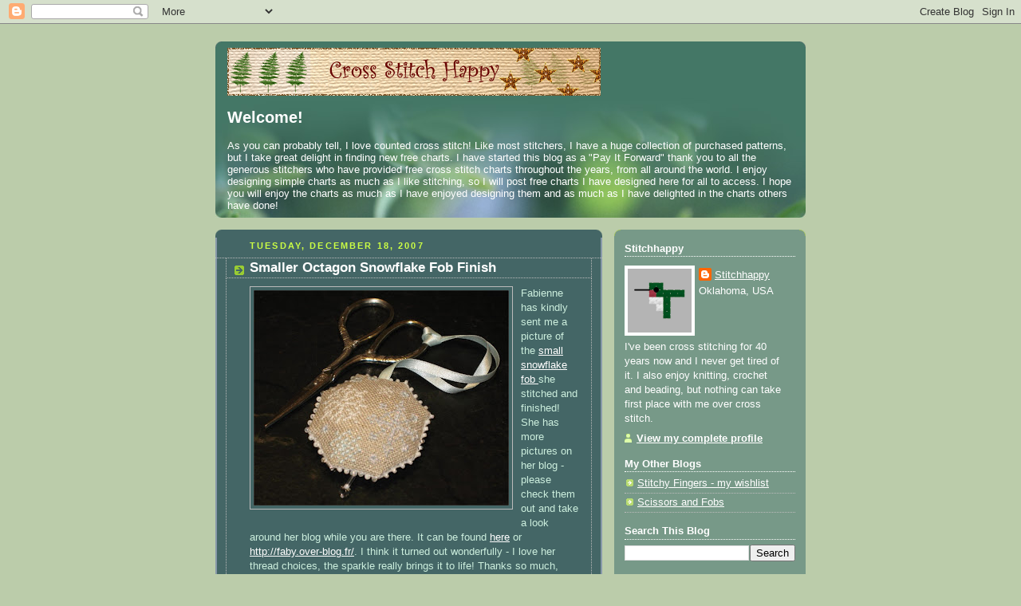

--- FILE ---
content_type: text/html; charset=UTF-8
request_url: https://www.xstitchhappy.net/2007/12/smaller-octogon-snowflake-fob-finish.html?showComment=1198133520000
body_size: 19295
content:
<!DOCTYPE html>
<html dir='ltr' xmlns='http://www.w3.org/1999/xhtml' xmlns:b='http://www.google.com/2005/gml/b' xmlns:data='http://www.google.com/2005/gml/data' xmlns:expr='http://www.google.com/2005/gml/expr'>
<head>
<link href='https://www.blogger.com/static/v1/widgets/55013136-widget_css_bundle.css' rel='stylesheet' type='text/css'/>
<link href='http://www.fileden.com/files/2008/10/22/2154341/favicon.ico' rel='shortcut icon'/>
<link href="//myfavicon.com/favicon.ico" rel="icon">
<meta content='text/html; charset=UTF-8' http-equiv='Content-Type'/>
<meta content='blogger' name='generator'/>
<link href='https://www.xstitchhappy.net/favicon.ico' rel='icon' type='image/x-icon'/>
<link href='https://www.xstitchhappy.net/2007/12/smaller-octogon-snowflake-fob-finish.html' rel='canonical'/>
<link rel="alternate" type="application/atom+xml" title="Cross Stitch Happy - Atom" href="https://www.xstitchhappy.net/feeds/posts/default" />
<link rel="alternate" type="application/rss+xml" title="Cross Stitch Happy - RSS" href="https://www.xstitchhappy.net/feeds/posts/default?alt=rss" />
<link rel="service.post" type="application/atom+xml" title="Cross Stitch Happy - Atom" href="https://www.blogger.com/feeds/190079716495280282/posts/default" />

<link rel="alternate" type="application/atom+xml" title="Cross Stitch Happy - Atom" href="https://www.xstitchhappy.net/feeds/2612601066008213823/comments/default" />
<!--Can't find substitution for tag [blog.ieCssRetrofitLinks]-->
<link href='https://blogger.googleusercontent.com/img/b/R29vZ2xl/AVvXsEhPPAkzu62pkubZJv-Hs2ztayCFS6pa396agB7rz1VzNiW8ARpi6KLC5GfNPpQ_wkylc4pFRmyQOV8hKij4nElBCU8qOyEa_hjyRHHSJQK4P099yP1WFCKGmRgJL1iHnHhSbbzidhxfeeA/s320/snowflake+fob.JPG' rel='image_src'/>
<meta content='https://www.xstitchhappy.net/2007/12/smaller-octogon-snowflake-fob-finish.html' property='og:url'/>
<meta content='Smaller Octagon Snowflake Fob Finish' property='og:title'/>
<meta content='Fabienne  has kindly sent me a picture of the small snowflake fob she stitched and finished! She has more pictures on her blog - please chec...' property='og:description'/>
<meta content='https://blogger.googleusercontent.com/img/b/R29vZ2xl/AVvXsEhPPAkzu62pkubZJv-Hs2ztayCFS6pa396agB7rz1VzNiW8ARpi6KLC5GfNPpQ_wkylc4pFRmyQOV8hKij4nElBCU8qOyEa_hjyRHHSJQK4P099yP1WFCKGmRgJL1iHnHhSbbzidhxfeeA/w1200-h630-p-k-no-nu/snowflake+fob.JPG' property='og:image'/>
<title>Cross Stitch Happy: Smaller Octagon Snowflake Fob Finish</title>
<style id='page-skin-1' type='text/css'><!--
/*
-----------------------------------------------
Blogger Template Style
Name:     Rounders 4
Designer: Douglas Bowman
URL:      www.stopdesign.com
Date:     27 Feb 2004
Updated by: Blogger Team
----------------------------------------------- */
/* Variable definitions
====================
<Variable name="mainBgColor" description="Main Background Color"
type="color" default="#466">
<Variable name="mainTextColor" description="Text Color" type="color"
default="#ced">
<Variable name="postTitleColor" description="Post Title Color" type="color"
default="#fff">
<Variable name="dateHeaderColor" description="Date Header Color"
type="color" default="#cf4">
<Variable name="borderColor" description="Post Border Color" type="color"
default="#bbb">
<Variable name="mainLinkColor" description="Link Color" type="color"
default="#fff">
<Variable name="mainVisitedLinkColor" description="Visited Link Color"
type="color" default="#fff">
<Variable name="titleTextColor" description="Blog Title Color"
type="color" default="#fff">
<Variable name="topSidebarHeaderColor"
description="Top Sidebar Title Color"
type="color" default="#fff">
<Variable name="topSidebarBgColor"
description="Top Sidebar Background Color"
type="color" default="#9b5">
<Variable name="topSidebarTextColor" description="Top Sidebar Text Color"
type="color" default="#fff">
<Variable name="topSidebarLinkColor" description="Top Sidebar Link Color"
type="color" default="#fff">
<Variable name="topSidebarVisitedLinkColor"
description="Top Sidebar Visited Link Color"
type="color" default="#eee">
<Variable name="bottomSidebarBgColor"
description="Bottom Sidebar Background Color"
type="color" default="#fff">
<Variable name="bottomSidebarTextColor"
description="Bottom Sidebar Text Color"
type="color" default="#666">
<Variable name="bottomSidebarLinkColor"
description="Bottom Sidebar Link Color"
type="color" default="#475">
<Variable name="bottomSidebarVisitedLinkColor"
description="Bottom Sidebar Visited Link Color"
type="color" default="#798">
<Variable name="bodyFont" description="Text Font" type="font"
default="normal normal 100% 'Trebuchet MS',Verdana,Arial,Sans-serif">
<Variable name="pageTitleFont" description="Blog Title Font" type="font"
default="normal bold 200% 'Trebuchet MS',Verdana,Arial,Sans-serif">
<Variable name="descriptionFont" description="Description Font" type="font"
default="normal normal 100% 'Trebuchet MS',Verdana,Arial,Sans-serif">
<Variable name="headerFont" description="Sidebar Title Font" type="font"
default="normal bold 100% 'Trebuchet MS',Verdana,Arial,Sans-serif">
<Variable name="postTitleFont" description="Post Title Font" type="font"
default="normal bold 135% 'Trebuchet MS',Verdana,Arial,Sans-serif">
<Variable name="startSide" description="Start side in blog language"
type="automatic" default="left">
<Variable name="endSide" description="End side in blog language"
type="automatic" default="right">
*/
body {
background:#bca;
margin:0;
text-align:center;
line-height: 1.5em;
font: x-small Trebuchet MS, Verdana, Arial, Sans-serif;
color:#cceedd;
font-size/* */:/**/small;
font-size: /**/small;
}
/* Page Structure
----------------------------------------------- */
/* The images which help create rounded corners depend on the
following widths and measurements. If you want to change
these measurements, the images will also need to change.
*/
#outer-wrapper {
width:740px;
margin:0 auto;
text-align:left;
font: normal normal 100% 'Trebuchet MS',Verdana,Arial,Sans-serif;
}
#main-wrap1 {
width:485px;
float:left;
background:#446666 url("//www1.blogblog.com/rounders4/corners_main_bot.gif") no-repeat left bottom;
margin:15px 0 0;
padding:0 0 10px;
color:#cceedd;
font-size:97%;
line-height:1.5em;
word-wrap: break-word; /* fix for long text breaking sidebar float in IE */
overflow: hidden;     /* fix for long non-text content breaking IE sidebar float */
}
#main-wrap2 {
float:left;
width:100%;
background:url("//www1.blogblog.com/rounders4/corners_main_top.gif") no-repeat left top;
padding:10px 0 0;
}
#main {
background:url("//www.blogblog.com/rounders4/rails_main.gif") repeat-y left;
padding:0;
width:485px;
}
#sidebar-wrap {
width:240px;
float:right;
margin:15px 0 0;
font-size:97%;
line-height:1.5em;
word-wrap: break-word; /* fix for long text breaking sidebar float in IE */
overflow: hidden;     /* fix for long non-text content breaking IE sidebar float */
}
.main .widget {
margin-top: 0;
margin-right: 13px;
margin-bottom: 4px;
margin-left: 13px;
}
.main .Blog {
margin: 0;
}
/* Links
----------------------------------------------- */
a:link {
color: #ffffff;
}
a:visited {
color: #ffffff;
}
a:hover {
color: #ffffff;
}
a img {
border-width:0;
}
/* Blog Header
----------------------------------------------- */
#header-wrapper {
background: #476 url("//www2.blogblog.com/rounders4/corners_cap_top.gif") no-repeat left top;
margin-top:22px;
margin-right:0;
margin-bottom:0;
margin-left:0;
padding-top:8px;
padding-right:0;
padding-bottom:0;
padding-left:0;
color:#ffffff;
}
#header {
background:url("//www1.blogblog.com/rounders4/bg_hdr_bot.jpg") no-repeat left bottom;
padding:0 15px 8px;
}
#header h1 {
margin:0;
padding:10px 30px 5px;
line-height:1.2em;
font: normal bold 200% 'Trebuchet MS',Verdana,Arial,Sans-serif;
}
#header a,
#header a:visited {
text-decoration:none;
color: #ffffff;
}
#header .description {
margin:0;
padding:5px 30px 10px;
line-height:1.5em;
font: normal normal 100% 'Trebuchet MS',Verdana,Arial,Sans-serif;
}
/* Posts
----------------------------------------------- */
h2.date-header {
margin-top:0;
margin-right:28px;
margin-bottom:0;
margin-left:43px;
font-size:85%;
line-height:2em;
text-transform:uppercase;
letter-spacing:.2em;
color:#ccff44;
}
.post {
margin:.3em 0 25px;
padding:0 13px;
border:1px dotted #bbbbbb;
border-width:1px 0;
}
.post h3 {
margin:0;
line-height:1.5em;
background:url("//www2.blogblog.com/rounders4/icon_arrow.gif") no-repeat 10px .5em;
display:block;
border:1px dotted #bbbbbb;
border-width:0 1px 1px;
padding-top:2px;
padding-right:14px;
padding-bottom:2px;
padding-left:29px;
color: #ffffff;
font: normal bold 135% 'Trebuchet MS',Verdana,Arial,Sans-serif;
}
.post h3 a, .post h3 a:visited {
text-decoration:none;
color: #ffffff;
}
.post h3 a:hover {
background-color: #bbbbbb;
color: #ffffff;
}
.post-body {
border:1px dotted #bbbbbb;
border-width:0 1px 1px;
border-bottom-color:#446666;
padding-top:10px;
padding-right:14px;
padding-bottom:1px;
padding-left:29px;
}
html>body .post-body {
border-bottom-width:0;
}
.post-body {
margin:0 0 .75em;
}
.post-body blockquote {
line-height:1.3em;
}
.post-footer {
background: #577;
margin:0;
padding-top:2px;
padding-right:14px;
padding-bottom:2px;
padding-left:29px;
border:1px dotted #bbbbbb;
border-width:1px;
font-size:100%;
line-height:1.5em;
color: #acb;
}
.post-footer p {
margin: 0;
}
html>body .post-footer {
border-bottom-color:transparent;
}
.uncustomized-post-template .post-footer {
text-align: right;
}
.uncustomized-post-template .post-author,
.uncustomized-post-template .post-timestamp {
display: block;
float: left;
text-align:left;
margin-right: 4px;
}
.post-footer a {
color: #fff;
}
.post-footer a:hover {
color: #eee;
}
a.comment-link {
/* IE5.0/Win doesn't apply padding to inline elements,
so we hide these two declarations from it */
background/* */:/**/url("//www.blogblog.com/rounders4/icon_comment_left.gif") no-repeat left 45%;
padding-left:14px;
}
html>body a.comment-link {
/* Respecified, for IE5/Mac's benefit */
background:url("//www.blogblog.com/rounders4/icon_comment_left.gif") no-repeat left 45%;
padding-left:14px;
}
.post img {
margin-top:0;
margin-right:0;
margin-bottom:5px;
margin-left:0;
padding:4px;
border:1px solid #bbbbbb;
}
blockquote {
margin:.75em 0;
border:1px dotted #bbbbbb;
border-width:1px 0;
padding:5px 15px;
color: #ccff44;
}
.post blockquote p {
margin:.5em 0;
}
#blog-pager-newer-link {
float: left;
margin-left: 13px;
}
#blog-pager-older-link {
float: right;
margin-right: 13px;
}
#blog-pager {
text-align: center;
}
.feed-links {
clear: both;
line-height: 2.5em;
margin-left: 13px;
}
/* Comments
----------------------------------------------- */
#comments {
margin:-25px 13px 0;
border:1px dotted #bbbbbb;
border-width:0 1px 1px;
padding-top:20px;
padding-right:0;
padding-bottom:15px;
padding-left:0;
}
#comments h4 {
margin:0 0 10px;
padding-top:0;
padding-right:14px;
padding-bottom:2px;
padding-left:29px;
border-bottom:1px dotted #bbbbbb;
font-size:120%;
line-height:1.4em;
color:#ffffff;
}
#comments-block {
margin-top:0;
margin-right:15px;
margin-bottom:0;
margin-left:9px;
}
.comment-author {
background:url("//www.blogblog.com/rounders4/icon_comment_left.gif") no-repeat 2px .3em;
margin:.5em 0;
padding-top:0;
padding-right:0;
padding-bottom:0;
padding-left:20px;
font-weight:bold;
}
.comment-body {
margin:0 0 1.25em;
padding-top:0;
padding-right:0;
padding-bottom:0;
padding-left:20px;
}
.comment-body p {
margin:0 0 .5em;
}
.comment-footer {
margin:0 0 .5em;
padding-top:0;
padding-right:0;
padding-bottom:.75em;
padding-left:20px;
}
.comment-footer a:link {
color: #ced;
}
.deleted-comment {
font-style:italic;
color:gray;
}
/* Profile
----------------------------------------------- */
.profile-img {
float: left;
margin-top: 5px;
margin-right: 5px;
margin-bottom: 5px;
margin-left: 0;
border: 4px solid #ffffff;
}
.profile-datablock {
margin-top: 0;
margin-right: 15px;
margin-bottom: .5em;
margin-left: 0;
padding-top: 8px;
}
.profile-link {
background:url("//www.blogblog.com/rounders4/icon_profile_left.gif") no-repeat left .1em;
padding-left:15px;
font-weight:bold;
}
.profile-textblock {
clear: both;
margin: 0;
}
.sidebar .clear, .main .widget .clear {
clear: both;
}
#sidebartop-wrap {
background:#779988 url("//www.blogblog.com/rounders4/corners_prof_bot.gif") no-repeat left bottom;
margin:0px 0px 15px;
padding:0px 0px 10px;
color:#ffffff;
}
#sidebartop-wrap2 {
background:url("//www2.blogblog.com/rounders4/corners_prof_top.gif") no-repeat left top;
padding: 10px 0 0;
margin:0;
border-width:0;
}
#sidebartop h2 {
line-height:1.5em;
color:#ffffff;
border-bottom: 1px dotted #ffffff;
font: normal bold 100% 'Trebuchet MS',Verdana,Arial,Sans-serif;
margin-bottom: 0.5em;
}
#sidebartop a {
color: #ffffff;
}
#sidebartop a:hover {
color: #eeeeee;
}
#sidebartop a:visited {
color: #eeeeee;
}
/* Sidebar Boxes
----------------------------------------------- */
.sidebar .widget {
margin:.5em 13px 1.25em;
padding:0 0px;
}
.widget-content {
margin-top: 0.5em;
}
#sidebarbottom-wrap1 {
background: #ffffff url("//www.blogblog.com/rounders4/corners_side_top.gif") no-repeat left top;
margin:0 0 15px;
padding:10px 0 0;
color: #666666;
}
#sidebarbottom-wrap2 {
background:url("//www1.blogblog.com/rounders4/corners_side_bot.gif") no-repeat left bottom;
padding:0 0 8px;
}
#sidebar {
background:url("//www1.blogblog.com/rounders4/rails_side.gif") repeat-y;
}
#sidebar {
color: #666666;
}
#sidebar h2 {
color: #666666;
border-bottom: 1px dotted #666666;
margin-bottom: 0.5em;
}
#sidebar a {
color: #446666;
}
#sidebar a:hover,
#sidebar a:visited {
color: #779988;
}
.sidebar h2 {
margin:0;
padding:0 0 .2em;
line-height:1.5em;
font:normal bold 100% 'Trebuchet MS',Verdana,Arial,Sans-serif;
}
.sidebar ul {
list-style:none;
margin:0 0 1.25em;
padding:0;
}
.sidebar ul li {
background:url("//www2.blogblog.com/rounders4/icon_arrow_sm.gif") no-repeat 2px .25em;
margin:0;
padding-top:0;
padding-right:0;
padding-bottom:3px;
padding-left:16px;
margin-bottom:3px;
border-bottom:1px dotted #bbbbbb;
line-height:1.4em;
}
.sidebar p {
margin:0 0 .6em;
}
/* Footer
----------------------------------------------- */
#footer-wrap1 {
clear:both;
margin:0 0 10px;
padding:15px 0 0;
}
#footer-wrap2 {
background:#447766 url("//www2.blogblog.com/rounders4/corners_cap_top.gif") no-repeat left top;
color:#ffffff;
}
#footer {
background:url("//www.blogblog.com/rounders4/corners_cap_bot.gif") no-repeat left bottom;
padding:8px 15px;
}
#footer hr {display:none;}
#footer p {margin:0;}
#footer a {color:#ffffff;}
#footer .widget-content {
margin:0;
}
/** Page structure tweaks for layout editor wireframe */
body#layout #main-wrap1,
body#layout #sidebar-wrap,
body#layout #header-wrapper {
margin-top: 0;
}
body#layout #header, body#layout #header-wrapper,
body#layout #outer-wrapper {
margin-left:0,
margin-right: 0;
padding: 0;
}
body#layout #outer-wrapper {
width: 730px;
}
body#layout #footer-wrap1 {
padding-top: 0;
}

--></style>
<link href='https://www.blogger.com/dyn-css/authorization.css?targetBlogID=190079716495280282&amp;zx=0eef0652-eb68-4261-875a-b1408b6e0690' media='none' onload='if(media!=&#39;all&#39;)media=&#39;all&#39;' rel='stylesheet'/><noscript><link href='https://www.blogger.com/dyn-css/authorization.css?targetBlogID=190079716495280282&amp;zx=0eef0652-eb68-4261-875a-b1408b6e0690' rel='stylesheet'/></noscript>
<meta name='google-adsense-platform-account' content='ca-host-pub-1556223355139109'/>
<meta name='google-adsense-platform-domain' content='blogspot.com'/>

</head>
<body>
<div class='navbar section' id='navbar'><div class='widget Navbar' data-version='1' id='Navbar1'><script type="text/javascript">
    function setAttributeOnload(object, attribute, val) {
      if(window.addEventListener) {
        window.addEventListener('load',
          function(){ object[attribute] = val; }, false);
      } else {
        window.attachEvent('onload', function(){ object[attribute] = val; });
      }
    }
  </script>
<div id="navbar-iframe-container"></div>
<script type="text/javascript" src="https://apis.google.com/js/platform.js"></script>
<script type="text/javascript">
      gapi.load("gapi.iframes:gapi.iframes.style.bubble", function() {
        if (gapi.iframes && gapi.iframes.getContext) {
          gapi.iframes.getContext().openChild({
              url: 'https://www.blogger.com/navbar/190079716495280282?po\x3d2612601066008213823\x26origin\x3dhttps://www.xstitchhappy.net',
              where: document.getElementById("navbar-iframe-container"),
              id: "navbar-iframe"
          });
        }
      });
    </script><script type="text/javascript">
(function() {
var script = document.createElement('script');
script.type = 'text/javascript';
script.src = '//pagead2.googlesyndication.com/pagead/js/google_top_exp.js';
var head = document.getElementsByTagName('head')[0];
if (head) {
head.appendChild(script);
}})();
</script>
</div></div>
<div id='outer-wrapper'>
<div id='header-wrapper'>
<div class='header section' id='header'><div class='widget Header' data-version='1' id='Header1'>
<div id='header-inner'>
<a href='https://www.xstitchhappy.net/' style='display: block'>
<img alt='Cross Stitch Happy' height='60px; ' id='Header1_headerimg' src='https://blogger.googleusercontent.com/img/b/R29vZ2xl/AVvXsEg8t42lar1y4JgJaeX1YT2UsEeP1yzY0Ty4gqTYUb7OtGBv6yk_lGzYaVIQA53zBl-IV8sRWnBy8nBMz3P0ootw2aupawWK8p3ByrNkX7wOSoabch7nfg6d4oXkqA54h7jOf-usvapu80U/s1600-r/xsh.gif' style='display: block' width='468px; '/>
</a>
</div>
</div><div class='widget Text' data-version='1' id='Text1'>
<h2 class='title'>Welcome!</h2>
<div class='widget-content'>
As you can probably tell, I love counted cross stitch! Like most stitchers, I have a huge collection of purchased patterns, but I take great delight in finding new free charts. I have started this blog as a "Pay It Forward" thank you to all the generous stitchers who have provided free cross stitch charts throughout the years, from all around the world. I enjoy designing simple charts as much as I like stitching, so I will post free charts I have designed here for all to access. I hope you will enjoy the charts as much as I have enjoyed designing them and as much as I have delighted in the charts others have done!<br/>
</div>
<div class='clear'></div>
</div></div>
</div>
<div id='crosscol-wrapper' style='text-align:center'>
<div class='crosscol no-items section' id='crosscol'></div>
</div>
<div id='main-wrap1'><div id='main-wrap2'>
<div class='main section' id='main'><div class='widget Blog' data-version='1' id='Blog1'>
<div class='blog-posts hfeed'>

          <div class="date-outer">
        
<h2 class='date-header'><span>Tuesday, December 18, 2007</span></h2>

          <div class="date-posts">
        
<div class='post-outer'>
<div class='post hentry'>
<a name='2612601066008213823'></a>
<h3 class='post-title entry-title'>
<a href='https://www.xstitchhappy.net/2007/12/smaller-octogon-snowflake-fob-finish.html'>Smaller Octagon Snowflake Fob Finish</a>
</h3>
<div class='post-header-line-1'></div>
<div class='post-body entry-content'>
<a href="https://blogger.googleusercontent.com/img/b/R29vZ2xl/AVvXsEhPPAkzu62pkubZJv-Hs2ztayCFS6pa396agB7rz1VzNiW8ARpi6KLC5GfNPpQ_wkylc4pFRmyQOV8hKij4nElBCU8qOyEa_hjyRHHSJQK4P099yP1WFCKGmRgJL1iHnHhSbbzidhxfeeA/s1600-h/snowflake+fob.JPG"><img alt="" border="0" id="BLOGGER_PHOTO_ID_5145397011606777346" src="https://blogger.googleusercontent.com/img/b/R29vZ2xl/AVvXsEhPPAkzu62pkubZJv-Hs2ztayCFS6pa396agB7rz1VzNiW8ARpi6KLC5GfNPpQ_wkylc4pFRmyQOV8hKij4nElBCU8qOyEa_hjyRHHSJQK4P099yP1WFCKGmRgJL1iHnHhSbbzidhxfeeA/s320/snowflake+fob.JPG" style="FLOAT: left; MARGIN: 0px 10px 10px 0px; CURSOR: hand" /></a><span class="blsp-spelling-error" id="SPELLING_ERROR_0">Fabienne</span> has kindly sent me a picture of the <a href="http://www.xstitchhappy.com/2007/11/smaller-octogon-snowflake-fob.html">small snowflake fob </a>she stitched and finished! She has more pictures on her blog - please check them out and take a look around her blog while you are there. It can be found <a href="http://faby.over-blog.fr/">here</a> or <a href="http://faby.over-blog.fr/" rel="nofollow" target="_blank">http://faby.over-blog.fr/</a>. I think it turned out wonderfully - I love her thread choices, the sparkle really brings it to life! Thanks so much, <span class="blsp-spelling-error" id="SPELLING_ERROR_1">Fabienne</span>, for sharing your finish!
<div style='clear: both;'></div>
</div>
<div class='post-footer'>
<div class='post-footer-line post-footer-line-1'><span class='post-author vcard'>
Posted by
<span class='fn'>Stitchhappy</span>
</span>
<span class='post-timestamp'>
at
<a class='timestamp-link' href='https://www.xstitchhappy.net/2007/12/smaller-octogon-snowflake-fob-finish.html' rel='bookmark' title='permanent link'><abbr class='published' title='2007-12-18T11:47:00-06:00'>11:47&#8239;AM</abbr></a>
</span>
<span class='post-comment-link'>
</span>
<span class='post-icons'>
<span class='item-action'>
<a href='https://www.blogger.com/email-post/190079716495280282/2612601066008213823' title='Email Post'>
<img alt="" class="icon-action" height="13" src="//www.blogger.com/img/icon18_email.gif" width="18">
</a>
</span>
<span class='item-control blog-admin pid-4104595'>
<a href='https://www.blogger.com/post-edit.g?blogID=190079716495280282&postID=2612601066008213823&from=pencil' title='Edit Post'>
<img alt='' class='icon-action' height='18' src='https://resources.blogblog.com/img/icon18_edit_allbkg.gif' width='18'/>
</a>
</span>
</span>
</div>
<div class='post-footer-line post-footer-line-2'><span class='post-labels'>
Labels:
<a href='https://www.xstitchhappy.net/search/label/cross%20stitch' rel='tag'>cross stitch</a>,
<a href='https://www.xstitchhappy.net/search/label/cross%20stitch%20freebies' rel='tag'>cross stitch freebies</a>,
<a href='https://www.xstitchhappy.net/search/label/finishes' rel='tag'>finishes</a>,
<a href='https://www.xstitchhappy.net/search/label/free%20charts' rel='tag'>free charts</a>,
<a href='https://www.xstitchhappy.net/search/label/grilles%20gratuites' rel='tag'>grilles gratuites</a>,
<a href='https://www.xstitchhappy.net/search/label/octagon' rel='tag'>octagon</a>,
<a href='https://www.xstitchhappy.net/search/label/photos' rel='tag'>photos</a>,
<a href='https://www.xstitchhappy.net/search/label/pictures' rel='tag'>pictures</a>,
<a href='https://www.xstitchhappy.net/search/label/scissor%20fob' rel='tag'>scissor fob</a>,
<a href='https://www.xstitchhappy.net/search/label/snowflakes' rel='tag'>snowflakes</a>
</span>
</div>
<div class='post-footer-line post-footer-line-3'></div>
</div>
</div>
<div class='comments' id='comments'>
<a name='comments'></a>
<h4>3 comments:</h4>
<div id='Blog1_comments-block-wrapper'>
<dl class='avatar-comment-indent' id='comments-block'>
<dt class='comment-author ' id='c1138212220526454574'>
<a name='c1138212220526454574'></a>
<div class="avatar-image-container avatar-stock"><span dir="ltr"><a href="https://www.blogger.com/profile/05013832565156275392" target="" rel="nofollow" onclick="" class="avatar-hovercard" id="av-1138212220526454574-05013832565156275392"><img src="//www.blogger.com/img/blogger_logo_round_35.png" width="35" height="35" alt="" title="Tuula">

</a></span></div>
<a href='https://www.blogger.com/profile/05013832565156275392' rel='nofollow'>Tuula</a>
said...
</dt>
<dd class='comment-body' id='Blog1_cmt-1138212220526454574'>
<p>
Such a beautiful fob!
</p>
</dd>
<dd class='comment-footer'>
<span class='comment-timestamp'>
<a href='https://www.xstitchhappy.net/2007/12/smaller-octogon-snowflake-fob-finish.html?showComment=1198059360000#c1138212220526454574' title='comment permalink'>
December 19, 2007 at 4:16&#8239;AM
</a>
<span class='item-control blog-admin pid-1314767660'>
<a class='comment-delete' href='https://www.blogger.com/comment/delete/190079716495280282/1138212220526454574' title='Delete Comment'>
<img src='https://resources.blogblog.com/img/icon_delete13.gif'/>
</a>
</span>
</span>
</dd>
<dt class='comment-author ' id='c2023875771433827843'>
<a name='c2023875771433827843'></a>
<div class="avatar-image-container avatar-stock"><span dir="ltr"><img src="//resources.blogblog.com/img/blank.gif" width="35" height="35" alt="" title="Anonymous">

</span></div>
Anonymous
said...
</dt>
<dd class='comment-body' id='Blog1_cmt-2023875771433827843'>
<p>
bienvenue sur le sal de renato parolin<BR/>et bravo pour ton blog ....de superbe grille merci beaucoup<BR/>a bientot<BR/>http://croixnours.over-blog.com/
</p>
</dd>
<dd class='comment-footer'>
<span class='comment-timestamp'>
<a href='https://www.xstitchhappy.net/2007/12/smaller-octogon-snowflake-fob-finish.html?showComment=1198133520000#c2023875771433827843' title='comment permalink'>
December 20, 2007 at 12:52&#8239;AM
</a>
<span class='item-control blog-admin pid-203436968'>
<a class='comment-delete' href='https://www.blogger.com/comment/delete/190079716495280282/2023875771433827843' title='Delete Comment'>
<img src='https://resources.blogblog.com/img/icon_delete13.gif'/>
</a>
</span>
</span>
</dd>
<dt class='comment-author ' id='c8172560812679751224'>
<a name='c8172560812679751224'></a>
<div class="avatar-image-container vcard"><span dir="ltr"><a href="https://www.blogger.com/profile/17686401468857918799" target="" rel="nofollow" onclick="" class="avatar-hovercard" id="av-8172560812679751224-17686401468857918799"><img src="https://resources.blogblog.com/img/blank.gif" width="35" height="35" class="delayLoad" style="display: none;" longdesc="//blogger.googleusercontent.com/img/b/R29vZ2xl/AVvXsEi2BRfuueFPh0rIQDy-6PCWrLlIJROkAYEnIG-Xg23pgriLOHKpJJCrdvRQLYSKSt2dOL3cDZzkw11L1XXQ6K4CmcQ0UjmjvZLpQkEwSFxWrt8oWN5zcbs6cERW1H7hrQ/s45-c/angels_6446.jpg" alt="" title="Wawanna">

<noscript><img src="//blogger.googleusercontent.com/img/b/R29vZ2xl/AVvXsEi2BRfuueFPh0rIQDy-6PCWrLlIJROkAYEnIG-Xg23pgriLOHKpJJCrdvRQLYSKSt2dOL3cDZzkw11L1XXQ6K4CmcQ0UjmjvZLpQkEwSFxWrt8oWN5zcbs6cERW1H7hrQ/s45-c/angels_6446.jpg" width="35" height="35" class="photo" alt=""></noscript></a></span></div>
<a href='https://www.blogger.com/profile/17686401468857918799' rel='nofollow'>Wawanna</a>
said...
</dt>
<dd class='comment-body' id='Blog1_cmt-8172560812679751224'>
<p>
Oh My, exquisite.  Thank you for sharing.  I saw the other pictures, beautiful.  Thank you for your gracefulness in giving to us such beautiful free charts to stitch.  May you have an awesome Christmas and New Year as well. Your blog is soooo pretty, I am planning a big change for mine in Janurary!
</p>
</dd>
<dd class='comment-footer'>
<span class='comment-timestamp'>
<a href='https://www.xstitchhappy.net/2007/12/smaller-octogon-snowflake-fob-finish.html?showComment=1198342200000#c8172560812679751224' title='comment permalink'>
December 22, 2007 at 10:50&#8239;AM
</a>
<span class='item-control blog-admin pid-472550265'>
<a class='comment-delete' href='https://www.blogger.com/comment/delete/190079716495280282/8172560812679751224' title='Delete Comment'>
<img src='https://resources.blogblog.com/img/icon_delete13.gif'/>
</a>
</span>
</span>
</dd>
</dl>
</div>
<p class='comment-footer'>
<a href='https://www.blogger.com/comment/fullpage/post/190079716495280282/2612601066008213823' onclick=''>Post a Comment</a>
</p>
</div>
</div>

        </div></div>
      
</div>
<div class='blog-pager' id='blog-pager'>
<span id='blog-pager-newer-link'>
<a class='blog-pager-newer-link' href='https://www.xstitchhappy.net/2007/12/scissors-crosspatch-finish.html' id='Blog1_blog-pager-newer-link' title='Newer Post'>Newer Post</a>
</span>
<span id='blog-pager-older-link'>
<a class='blog-pager-older-link' href='https://www.xstitchhappy.net/2007/12/needlework-set-part-4-needlecase.html' id='Blog1_blog-pager-older-link' title='Older Post'>Older Post</a>
</span>
<a class='home-link' href='https://www.xstitchhappy.net/'>Home</a>
</div>
<div class='clear'></div>
<div class='post-feeds'>
<div class='feed-links'>
Subscribe to:
<a class='feed-link' href='https://www.xstitchhappy.net/feeds/2612601066008213823/comments/default' target='_blank' type='application/atom+xml'>Post Comments (Atom)</a>
</div>
</div>
</div></div>
</div></div>
<div id='sidebar-wrap'>
<div id='sidebartop-wrap'><div id='sidebartop-wrap2'>
<div class='sidebar section' id='sidebartop'><div class='widget Profile' data-version='1' id='Profile1'>
<h2>Stitchhappy</h2>
<div class='widget-content'>
<a href='https://www.blogger.com/profile/01474662343188937579'><img alt='My photo' class='profile-img' height='80' src='//blogger.googleusercontent.com/img/b/R29vZ2xl/AVvXsEgSGOVEROf3XCdivEk6sGltZpgpAghg0-vgQVw14s-I6UzZ4bdaZpKreg79LUHS4IVmCJKQGzImFmrDH82J-xY1zUz0YDY4BFShQ8JUOQ1NqjiRfngCwrK_QwA2sukDg4oYJ5xCQasm4LqpsaWQip67fwIFxDRAnVX4ZplMfmJBTWrkR9M/s220/Logo.JPG' width='80'/></a>
<dl class='profile-datablock'>
<dt class='profile-data'>
<a class='profile-name-link g-profile' href='https://www.blogger.com/profile/01474662343188937579' rel='author' style='background-image: url(//www.blogger.com/img/logo-16.png);'>
Stitchhappy
</a>
</dt>
<dd class='profile-data'>Oklahoma, USA</dd>
<dd class='profile-textblock'>I've been cross stitching for 40 years now and I never get tired of it. I also enjoy knitting, crochet and beading, but nothing can take first place with me over cross stitch. </dd>
</dl>
<a class='profile-link' href='https://www.blogger.com/profile/01474662343188937579' rel='author'>View my complete profile</a>
<div class='clear'></div>
</div>
</div><div class='widget LinkList' data-version='1' id='LinkList4'>
<h2>My Other Blogs</h2>
<div class='widget-content'>
<ul>
<li><a href='http://stitchhappywishlist.blogspot.com/'>Stitchy Fingers - my wishlist</a></li>
<li><a href='http://scissorsandfobs.blogspot.com/'>Scissors and Fobs</a></li>
</ul>
<div class='clear'></div>
</div>
</div><div class='widget BlogSearch' data-version='1' id='BlogSearch1'>
<h2 class='title'>Search This Blog</h2>
<div class='widget-content'>
<div id='BlogSearch1_form'>
<form action='https://www.xstitchhappy.net/search' class='gsc-search-box' target='_top'>
<table cellpadding='0' cellspacing='0' class='gsc-search-box'>
<tbody>
<tr>
<td class='gsc-input'>
<input autocomplete='off' class='gsc-input' name='q' size='10' title='search' type='text' value=''/>
</td>
<td class='gsc-search-button'>
<input class='gsc-search-button' title='search' type='submit' value='Search'/>
</td>
</tr>
</tbody>
</table>
</form>
</div>
</div>
<div class='clear'></div>
</div><div class='widget HTML' data-version='1' id='HTML1'>
<div class='widget-content'>
<script type="text/javascript" src="https://widget.bloglovin.com/widget/scripts/bl.js"></script><a class="bloglovin-widget" data-blog-id="12611985" data-img-src="https://www.bloglovin.com/widget/bilder/en/widget.gif?id=12611985" href="http://www.bloglovin.com/blogs/cross-stitch-happy-12611985" target="_blank"><img src="https://www.bloglovin.com/widget/bilder/en/widget.gif?id=12611985" alt="Cross Stitch Happy" /></a>
</div>
<div class='clear'></div>
</div></div>
</div></div>
<div id='sidebarbottom-wrap1'><div id='sidebarbottom-wrap2'>
<div class='sidebar section' id='sidebar'><div class='widget Image' data-version='1' id='Image2'>
<h2>Kitty Kat Thunderpaws</h2>
<div class='widget-content'>
<img alt='Kitty Kat Thunderpaws' height='150' id='Image2_img' src='https://blogger.googleusercontent.com/img/b/R29vZ2xl/AVvXsEibRLI1gcLv20atfboPgpCfJmtSdqz2pR4vKpIy2MzIQ8OlsMrX04NMcWTDzvlpW0XytuAaaaYDnT6b5qMCTCfjnuVlvrqYUDt5nlBPBYnmCD88UUmyGrdcCaFHr2DsTWU3DIVVxI9_5Xo/s1600-r/HPIM1021b.jpg' width='150'/>
<br/>
<span class='caption'>The Cat in Charge - Relinquished command on Nov. 6, 2015. Rest easy, Kitty Kat, you will be greatly missed.</span>
</div>
<div class='clear'></div>
</div><div class='widget BlogArchive' data-version='1' id='BlogArchive1'>
<h2>Blog Archive</h2>
<div class='widget-content'>
<div id='ArchiveList'>
<div id='BlogArchive1_ArchiveList'>
<ul class='hierarchy'>
<li class='archivedate collapsed'>
<a class='toggle' href='javascript:void(0)'>
<span class='zippy'>

        &#9658;&#160;
      
</span>
</a>
<a class='post-count-link' href='https://www.xstitchhappy.net/2016/'>
2016
</a>
<span class='post-count' dir='ltr'>(3)</span>
<ul class='hierarchy'>
<li class='archivedate collapsed'>
<a class='toggle' href='javascript:void(0)'>
<span class='zippy'>

        &#9658;&#160;
      
</span>
</a>
<a class='post-count-link' href='https://www.xstitchhappy.net/2016/03/'>
March
</a>
<span class='post-count' dir='ltr'>(1)</span>
</li>
</ul>
<ul class='hierarchy'>
<li class='archivedate collapsed'>
<a class='toggle' href='javascript:void(0)'>
<span class='zippy'>

        &#9658;&#160;
      
</span>
</a>
<a class='post-count-link' href='https://www.xstitchhappy.net/2016/01/'>
January
</a>
<span class='post-count' dir='ltr'>(2)</span>
</li>
</ul>
</li>
</ul>
<ul class='hierarchy'>
<li class='archivedate collapsed'>
<a class='toggle' href='javascript:void(0)'>
<span class='zippy'>

        &#9658;&#160;
      
</span>
</a>
<a class='post-count-link' href='https://www.xstitchhappy.net/2015/'>
2015
</a>
<span class='post-count' dir='ltr'>(8)</span>
<ul class='hierarchy'>
<li class='archivedate collapsed'>
<a class='toggle' href='javascript:void(0)'>
<span class='zippy'>

        &#9658;&#160;
      
</span>
</a>
<a class='post-count-link' href='https://www.xstitchhappy.net/2015/11/'>
November
</a>
<span class='post-count' dir='ltr'>(2)</span>
</li>
</ul>
<ul class='hierarchy'>
<li class='archivedate collapsed'>
<a class='toggle' href='javascript:void(0)'>
<span class='zippy'>

        &#9658;&#160;
      
</span>
</a>
<a class='post-count-link' href='https://www.xstitchhappy.net/2015/10/'>
October
</a>
<span class='post-count' dir='ltr'>(2)</span>
</li>
</ul>
<ul class='hierarchy'>
<li class='archivedate collapsed'>
<a class='toggle' href='javascript:void(0)'>
<span class='zippy'>

        &#9658;&#160;
      
</span>
</a>
<a class='post-count-link' href='https://www.xstitchhappy.net/2015/08/'>
August
</a>
<span class='post-count' dir='ltr'>(1)</span>
</li>
</ul>
<ul class='hierarchy'>
<li class='archivedate collapsed'>
<a class='toggle' href='javascript:void(0)'>
<span class='zippy'>

        &#9658;&#160;
      
</span>
</a>
<a class='post-count-link' href='https://www.xstitchhappy.net/2015/06/'>
June
</a>
<span class='post-count' dir='ltr'>(2)</span>
</li>
</ul>
<ul class='hierarchy'>
<li class='archivedate collapsed'>
<a class='toggle' href='javascript:void(0)'>
<span class='zippy'>

        &#9658;&#160;
      
</span>
</a>
<a class='post-count-link' href='https://www.xstitchhappy.net/2015/05/'>
May
</a>
<span class='post-count' dir='ltr'>(1)</span>
</li>
</ul>
</li>
</ul>
<ul class='hierarchy'>
<li class='archivedate collapsed'>
<a class='toggle' href='javascript:void(0)'>
<span class='zippy'>

        &#9658;&#160;
      
</span>
</a>
<a class='post-count-link' href='https://www.xstitchhappy.net/2014/'>
2014
</a>
<span class='post-count' dir='ltr'>(4)</span>
<ul class='hierarchy'>
<li class='archivedate collapsed'>
<a class='toggle' href='javascript:void(0)'>
<span class='zippy'>

        &#9658;&#160;
      
</span>
</a>
<a class='post-count-link' href='https://www.xstitchhappy.net/2014/11/'>
November
</a>
<span class='post-count' dir='ltr'>(1)</span>
</li>
</ul>
<ul class='hierarchy'>
<li class='archivedate collapsed'>
<a class='toggle' href='javascript:void(0)'>
<span class='zippy'>

        &#9658;&#160;
      
</span>
</a>
<a class='post-count-link' href='https://www.xstitchhappy.net/2014/05/'>
May
</a>
<span class='post-count' dir='ltr'>(3)</span>
</li>
</ul>
</li>
</ul>
<ul class='hierarchy'>
<li class='archivedate collapsed'>
<a class='toggle' href='javascript:void(0)'>
<span class='zippy'>

        &#9658;&#160;
      
</span>
</a>
<a class='post-count-link' href='https://www.xstitchhappy.net/2013/'>
2013
</a>
<span class='post-count' dir='ltr'>(4)</span>
<ul class='hierarchy'>
<li class='archivedate collapsed'>
<a class='toggle' href='javascript:void(0)'>
<span class='zippy'>

        &#9658;&#160;
      
</span>
</a>
<a class='post-count-link' href='https://www.xstitchhappy.net/2013/11/'>
November
</a>
<span class='post-count' dir='ltr'>(4)</span>
</li>
</ul>
</li>
</ul>
<ul class='hierarchy'>
<li class='archivedate collapsed'>
<a class='toggle' href='javascript:void(0)'>
<span class='zippy'>

        &#9658;&#160;
      
</span>
</a>
<a class='post-count-link' href='https://www.xstitchhappy.net/2012/'>
2012
</a>
<span class='post-count' dir='ltr'>(2)</span>
<ul class='hierarchy'>
<li class='archivedate collapsed'>
<a class='toggle' href='javascript:void(0)'>
<span class='zippy'>

        &#9658;&#160;
      
</span>
</a>
<a class='post-count-link' href='https://www.xstitchhappy.net/2012/08/'>
August
</a>
<span class='post-count' dir='ltr'>(2)</span>
</li>
</ul>
</li>
</ul>
<ul class='hierarchy'>
<li class='archivedate collapsed'>
<a class='toggle' href='javascript:void(0)'>
<span class='zippy'>

        &#9658;&#160;
      
</span>
</a>
<a class='post-count-link' href='https://www.xstitchhappy.net/2010/'>
2010
</a>
<span class='post-count' dir='ltr'>(1)</span>
<ul class='hierarchy'>
<li class='archivedate collapsed'>
<a class='toggle' href='javascript:void(0)'>
<span class='zippy'>

        &#9658;&#160;
      
</span>
</a>
<a class='post-count-link' href='https://www.xstitchhappy.net/2010/03/'>
March
</a>
<span class='post-count' dir='ltr'>(1)</span>
</li>
</ul>
</li>
</ul>
<ul class='hierarchy'>
<li class='archivedate collapsed'>
<a class='toggle' href='javascript:void(0)'>
<span class='zippy'>

        &#9658;&#160;
      
</span>
</a>
<a class='post-count-link' href='https://www.xstitchhappy.net/2009/'>
2009
</a>
<span class='post-count' dir='ltr'>(15)</span>
<ul class='hierarchy'>
<li class='archivedate collapsed'>
<a class='toggle' href='javascript:void(0)'>
<span class='zippy'>

        &#9658;&#160;
      
</span>
</a>
<a class='post-count-link' href='https://www.xstitchhappy.net/2009/06/'>
June
</a>
<span class='post-count' dir='ltr'>(4)</span>
</li>
</ul>
<ul class='hierarchy'>
<li class='archivedate collapsed'>
<a class='toggle' href='javascript:void(0)'>
<span class='zippy'>

        &#9658;&#160;
      
</span>
</a>
<a class='post-count-link' href='https://www.xstitchhappy.net/2009/04/'>
April
</a>
<span class='post-count' dir='ltr'>(1)</span>
</li>
</ul>
<ul class='hierarchy'>
<li class='archivedate collapsed'>
<a class='toggle' href='javascript:void(0)'>
<span class='zippy'>

        &#9658;&#160;
      
</span>
</a>
<a class='post-count-link' href='https://www.xstitchhappy.net/2009/03/'>
March
</a>
<span class='post-count' dir='ltr'>(1)</span>
</li>
</ul>
<ul class='hierarchy'>
<li class='archivedate collapsed'>
<a class='toggle' href='javascript:void(0)'>
<span class='zippy'>

        &#9658;&#160;
      
</span>
</a>
<a class='post-count-link' href='https://www.xstitchhappy.net/2009/02/'>
February
</a>
<span class='post-count' dir='ltr'>(2)</span>
</li>
</ul>
<ul class='hierarchy'>
<li class='archivedate collapsed'>
<a class='toggle' href='javascript:void(0)'>
<span class='zippy'>

        &#9658;&#160;
      
</span>
</a>
<a class='post-count-link' href='https://www.xstitchhappy.net/2009/01/'>
January
</a>
<span class='post-count' dir='ltr'>(7)</span>
</li>
</ul>
</li>
</ul>
<ul class='hierarchy'>
<li class='archivedate collapsed'>
<a class='toggle' href='javascript:void(0)'>
<span class='zippy'>

        &#9658;&#160;
      
</span>
</a>
<a class='post-count-link' href='https://www.xstitchhappy.net/2008/'>
2008
</a>
<span class='post-count' dir='ltr'>(120)</span>
<ul class='hierarchy'>
<li class='archivedate collapsed'>
<a class='toggle' href='javascript:void(0)'>
<span class='zippy'>

        &#9658;&#160;
      
</span>
</a>
<a class='post-count-link' href='https://www.xstitchhappy.net/2008/12/'>
December
</a>
<span class='post-count' dir='ltr'>(28)</span>
</li>
</ul>
<ul class='hierarchy'>
<li class='archivedate collapsed'>
<a class='toggle' href='javascript:void(0)'>
<span class='zippy'>

        &#9658;&#160;
      
</span>
</a>
<a class='post-count-link' href='https://www.xstitchhappy.net/2008/11/'>
November
</a>
<span class='post-count' dir='ltr'>(22)</span>
</li>
</ul>
<ul class='hierarchy'>
<li class='archivedate collapsed'>
<a class='toggle' href='javascript:void(0)'>
<span class='zippy'>

        &#9658;&#160;
      
</span>
</a>
<a class='post-count-link' href='https://www.xstitchhappy.net/2008/10/'>
October
</a>
<span class='post-count' dir='ltr'>(22)</span>
</li>
</ul>
<ul class='hierarchy'>
<li class='archivedate collapsed'>
<a class='toggle' href='javascript:void(0)'>
<span class='zippy'>

        &#9658;&#160;
      
</span>
</a>
<a class='post-count-link' href='https://www.xstitchhappy.net/2008/09/'>
September
</a>
<span class='post-count' dir='ltr'>(4)</span>
</li>
</ul>
<ul class='hierarchy'>
<li class='archivedate collapsed'>
<a class='toggle' href='javascript:void(0)'>
<span class='zippy'>

        &#9658;&#160;
      
</span>
</a>
<a class='post-count-link' href='https://www.xstitchhappy.net/2008/08/'>
August
</a>
<span class='post-count' dir='ltr'>(4)</span>
</li>
</ul>
<ul class='hierarchy'>
<li class='archivedate collapsed'>
<a class='toggle' href='javascript:void(0)'>
<span class='zippy'>

        &#9658;&#160;
      
</span>
</a>
<a class='post-count-link' href='https://www.xstitchhappy.net/2008/07/'>
July
</a>
<span class='post-count' dir='ltr'>(10)</span>
</li>
</ul>
<ul class='hierarchy'>
<li class='archivedate collapsed'>
<a class='toggle' href='javascript:void(0)'>
<span class='zippy'>

        &#9658;&#160;
      
</span>
</a>
<a class='post-count-link' href='https://www.xstitchhappy.net/2008/06/'>
June
</a>
<span class='post-count' dir='ltr'>(3)</span>
</li>
</ul>
<ul class='hierarchy'>
<li class='archivedate collapsed'>
<a class='toggle' href='javascript:void(0)'>
<span class='zippy'>

        &#9658;&#160;
      
</span>
</a>
<a class='post-count-link' href='https://www.xstitchhappy.net/2008/05/'>
May
</a>
<span class='post-count' dir='ltr'>(7)</span>
</li>
</ul>
<ul class='hierarchy'>
<li class='archivedate collapsed'>
<a class='toggle' href='javascript:void(0)'>
<span class='zippy'>

        &#9658;&#160;
      
</span>
</a>
<a class='post-count-link' href='https://www.xstitchhappy.net/2008/04/'>
April
</a>
<span class='post-count' dir='ltr'>(6)</span>
</li>
</ul>
<ul class='hierarchy'>
<li class='archivedate collapsed'>
<a class='toggle' href='javascript:void(0)'>
<span class='zippy'>

        &#9658;&#160;
      
</span>
</a>
<a class='post-count-link' href='https://www.xstitchhappy.net/2008/03/'>
March
</a>
<span class='post-count' dir='ltr'>(6)</span>
</li>
</ul>
<ul class='hierarchy'>
<li class='archivedate collapsed'>
<a class='toggle' href='javascript:void(0)'>
<span class='zippy'>

        &#9658;&#160;
      
</span>
</a>
<a class='post-count-link' href='https://www.xstitchhappy.net/2008/02/'>
February
</a>
<span class='post-count' dir='ltr'>(6)</span>
</li>
</ul>
<ul class='hierarchy'>
<li class='archivedate collapsed'>
<a class='toggle' href='javascript:void(0)'>
<span class='zippy'>

        &#9658;&#160;
      
</span>
</a>
<a class='post-count-link' href='https://www.xstitchhappy.net/2008/01/'>
January
</a>
<span class='post-count' dir='ltr'>(2)</span>
</li>
</ul>
</li>
</ul>
<ul class='hierarchy'>
<li class='archivedate expanded'>
<a class='toggle' href='javascript:void(0)'>
<span class='zippy toggle-open'>

        &#9660;&#160;
      
</span>
</a>
<a class='post-count-link' href='https://www.xstitchhappy.net/2007/'>
2007
</a>
<span class='post-count' dir='ltr'>(52)</span>
<ul class='hierarchy'>
<li class='archivedate expanded'>
<a class='toggle' href='javascript:void(0)'>
<span class='zippy toggle-open'>

        &#9660;&#160;
      
</span>
</a>
<a class='post-count-link' href='https://www.xstitchhappy.net/2007/12/'>
December
</a>
<span class='post-count' dir='ltr'>(8)</span>
<ul class='posts'>
<li><a href='https://www.xstitchhappy.net/2007/12/scissors-crosspatch-finish.html'>Scissors Crosspatch Finish</a></li>
<li><a href='https://www.xstitchhappy.net/2007/12/smaller-octogon-snowflake-fob-finish.html'>Smaller Octagon Snowflake Fob Finish</a></li>
<li><a href='https://www.xstitchhappy.net/2007/12/needlework-set-part-4-needlecase.html'>Needlework Set - Part 4 - Needlecase</a></li>
<li><a href='https://www.xstitchhappy.net/2007/12/needlework-set-part-3-biscornu.html'>Needlework Set - Part 3 - Biscornu</a></li>
<li><a href='https://www.xstitchhappy.net/2007/12/stork-scissors-fob-needlework-set-part.html'>Needlework Set - Part 2 - Stork Scissors Fob</a></li>
<li><a href='https://www.xstitchhappy.net/2007/12/gingerbread-man-finish.html'>Gingerbread Man Finish</a></li>
<li><a href='https://www.xstitchhappy.net/2007/12/free-charts-you-dont-want-to-miss.html'>Free Charts You Don&#39;t Want to Miss</a></li>
<li><a href='https://www.xstitchhappy.net/2007/12/needlework-set-part-1-scissors-case.html'>Needlework Set - Part 1 - Scissors Case</a></li>
</ul>
</li>
</ul>
<ul class='hierarchy'>
<li class='archivedate collapsed'>
<a class='toggle' href='javascript:void(0)'>
<span class='zippy'>

        &#9658;&#160;
      
</span>
</a>
<a class='post-count-link' href='https://www.xstitchhappy.net/2007/11/'>
November
</a>
<span class='post-count' dir='ltr'>(13)</span>
</li>
</ul>
<ul class='hierarchy'>
<li class='archivedate collapsed'>
<a class='toggle' href='javascript:void(0)'>
<span class='zippy'>

        &#9658;&#160;
      
</span>
</a>
<a class='post-count-link' href='https://www.xstitchhappy.net/2007/10/'>
October
</a>
<span class='post-count' dir='ltr'>(2)</span>
</li>
</ul>
<ul class='hierarchy'>
<li class='archivedate collapsed'>
<a class='toggle' href='javascript:void(0)'>
<span class='zippy'>

        &#9658;&#160;
      
</span>
</a>
<a class='post-count-link' href='https://www.xstitchhappy.net/2007/09/'>
September
</a>
<span class='post-count' dir='ltr'>(3)</span>
</li>
</ul>
<ul class='hierarchy'>
<li class='archivedate collapsed'>
<a class='toggle' href='javascript:void(0)'>
<span class='zippy'>

        &#9658;&#160;
      
</span>
</a>
<a class='post-count-link' href='https://www.xstitchhappy.net/2007/08/'>
August
</a>
<span class='post-count' dir='ltr'>(2)</span>
</li>
</ul>
<ul class='hierarchy'>
<li class='archivedate collapsed'>
<a class='toggle' href='javascript:void(0)'>
<span class='zippy'>

        &#9658;&#160;
      
</span>
</a>
<a class='post-count-link' href='https://www.xstitchhappy.net/2007/06/'>
June
</a>
<span class='post-count' dir='ltr'>(7)</span>
</li>
</ul>
<ul class='hierarchy'>
<li class='archivedate collapsed'>
<a class='toggle' href='javascript:void(0)'>
<span class='zippy'>

        &#9658;&#160;
      
</span>
</a>
<a class='post-count-link' href='https://www.xstitchhappy.net/2007/04/'>
April
</a>
<span class='post-count' dir='ltr'>(5)</span>
</li>
</ul>
<ul class='hierarchy'>
<li class='archivedate collapsed'>
<a class='toggle' href='javascript:void(0)'>
<span class='zippy'>

        &#9658;&#160;
      
</span>
</a>
<a class='post-count-link' href='https://www.xstitchhappy.net/2007/03/'>
March
</a>
<span class='post-count' dir='ltr'>(12)</span>
</li>
</ul>
</li>
</ul>
</div>
</div>
<div class='clear'></div>
</div>
</div><div class='widget LinkList' data-version='1' id='LinkList5'>
<h2>My Free Charts</h2>
<div class='widget-content'>
<ul>
<li><a href='http://www.xstitchhappy.net/2015/10/ugly-scissors-fob.html'>"Ugly Scissors" Fob</a></li>
<li><a href='http://www.xstitchhappy.net/2007/10/acorns-and-leaves-scissors-fob.html'>Acorns and Leaves Scissor Fob</a></li>
<li><a href='http://www.xstitchhappy.net/2008/08/alphabet-chart.html'>Alphabets for Personalizations</a></li>
<li><a href='http://www.xstitchhappy.net/2007/04/baseball-charts.html'>Baseball Charts</a></li>
<li><a href='http://www.xstitchhappy.net/2008/04/best-mom-needleroll.html'>Best Mom Needleroll</a></li>
<li><a href='http://www.xstitchhappy.net/2008/04/busy-bees-needlecase.html'>Busy Bees Needlework Set - Needlecase</a></li>
<li><a href='http://www.xstitchhappy.net/2008/04/busy-bees-pincushion.html'>Busy Bees Needlework Set - Pincushion</a></li>
<li><a href='http://www.xstitchhappy.net/2008/04/busy-bees-needlework-set.html'>Busy Bees Needlework Set - Scissor Case and Fob</a></li>
<li><a href='http://www.xstitchhappy.net/2008/10/cheetahleopard-needlework-set-biscornu.html'>Cheetah/Leopard Biscornu</a></li>
<li><a href='http://www.xstitchhappy.net/2008/10/cheetahleopard-needlework-set-needle.html'>Cheetah/Leopard Needle Case</a></li>
<li><a href='http://www.xstitchhappy.net/2007/06/cheetahleopard-print-scissor-fob.html'>Cheetah/Leopard Print Scissor Fob</a></li>
<li><a href='http://www.xstitchhappy.net/2008/10/cheetahleopard-needlework-set-scissors.html'>Cheetah/Leopard Scissors Case</a></li>
<li><a href='http://www.xstitchhappy.net/2008/10/cheetahleopard-needlework-set-scissors_26.html'>Cheetah/Leopard Scissors Fob New</a></li>
<li><a href='http://www.xstitchhappy.net/2007/03/well-setting-up-this-blog-has-certainly.html'>Coffee Break Scissor Fob</a></li>
<li><a href='http://www.xstitchhappy.net/2007/03/coffee-mug-mat.html'>Coffee Mug Mat</a></li>
<li><a href='http://www.xstitchhappy.net/2007/11/cross-stitch-coffee-cats.html'>Cross Stitch, Coffee & Cats</a></li>
<li><a href='http://www.xstitchhappy.net/2008/03/new-and-old.html'>Dragonfly Scissor Fob</a></li>
<li><a href='http://www.xstitchhappy.net/2008/10/fall-harvest.html'>Fall Harvest</a></li>
<li><a href='http://www.xstitchhappy.net/2007/09/falling-leaves-chart.html'>Falling Leaves</a></li>
<li><a href='http://www.xstitchhappy.net/2007/11/fern-frond-chart.html'>Fern Frond Chart</a></li>
<li><a href='http://www.xstitchhappy.net/2007/09/fall-and-football-chart.html'>Football Chart</a></li>
<li><a href='http://www.xstitchhappy.net/2008/12/friendship-heart.html'>Friendship Heart</a></li>
<li><a href='http://www.xstitchhappy.net/2008/12/new-friendship-heart-scissors-fob.html'>Friendship Heart Scissors Fob</a></li>
<li><a href='http://www.xstitchhappy.net/2008/03/garden-chart.html'>Garden Chart</a></li>
<li><a href='http://www.xstitchhappy.net/2007/11/gingerbread-man-scissors-fob.html'>Gingerbread Man Scissor Fob</a></li>
<li><a href='http://www.xstitchhappy.net/2007/11/gingerbread-treasure-bag.html'>Gingerbread Treasure Bag</a></li>
<li><a href='http://www.xstitchhappy.net/2007/11/gone-stitching-scissors-fob.html'>Gone Stitching Scissor Fob</a></li>
<li><a href='http://www.xstitchhappy.net/2008/10/guiltless-dragonfly-biscornu-and.html'>Guiltless Dragonfly Biscornu and Needle Case</a></li>
<li><a href='http://www.xstitchhappy.net/2008/09/guiltless-dragonfly-scissors-pocket-fob.html'>Guiltless Dragonfly Scissors Pocket & Fob</a></li>
<li><a href='http://www.xstitchhappy.net/2009/06/humming-along-scissors-fob.html'>Humming Along Scissor Fob</a></li>
<li><a href='http://www.xstitchhappy.net/2014/11/hummingbirds-are-back.html'>Hummingbird Alphabet</a></li>
<li><a href='http://www.xstitchhappy.net/2008/10/hummingbird-biscornu-needle-case.html'>Hummingbird Biscornu & Needle Case</a></li>
<li><a href='http://www.xstitchhappy.net/2007/08/hummingbird-hoedown.html'>Hummingbird Hoedown</a></li>
<li><a href='http://www.xstitchhappy.net/2008/08/hummingbird-scissors-pocket-and-fob.html'>Hummingbird Scissors Pocket & Fob</a></li>
<li><a href='http://www.xstitchhappy.net/2008/08/hummingbird-scissors-triangle-case.html'>Hummingbird Triangle Scissors Case</a></li>
<li><a href='http://www.xstitchhappy.net/2007/06/jewels-of-summer-bookmark-or-needleroll.html'>Jewels of Summer Bookmark or Needleroll</a></li>
<li><a href='http://www.xstitchhappy.net/2007/06/jewels-of-summer-scissors-fob.html'>Jewels of Summer Scissor Fob</a></li>
<li><a href='http://www.xstitchhappy.net/2008/07/another-day-another-chart-koi-pond.html'>Koi Pond</a></li>
<li><a href='http://www.xstitchhappy.net/2007/03/kortneys-hearts-part-1.html'>Kortney's Hearts Part 1</a></li>
<li><a href='http://www.xstitchhappy.net/2007/03/kortneys-hearts-part-2.html'>Kortney's Hearts Part 2</a></li>
<li><a href='http://www.xstitchhappy.net/2007/03/kortneys-hearts-part-3.html'>Kortney's Hearts Part 3</a></li>
<li><a href='http://www.xstitchhappy.net/2015/08/too-many-scissors-never.html'>Life Is Too Short For Ugly Scissors</a></li>
<li><a href='http://www.xstitchhappy.net/2007/08/maria-scissors-fob.html'>Maria Scissors Fob</a></li>
<li><a href='http://www.xstitchhappy.net/2014/05/mermaid-scissor-fob.html'>Mermaid Scissor Fob</a></li>
<li><a href='http://www.xstitchhappy.net/2008/04/my-stitching-friend-double-heart-design.html'>My Stitching Friend Double Heart</a></li>
<li><a href='http://www.xstitchhappy.net/2007/12/needlework-set-part-1-scissors-case.html'>Needlework Set Part 1 - Scissor Case</a></li>
<li><a href='http://www.xstitchhappy.net/2007/12/stork-scissors-fob-needlework-set-part.html'>Needlework Set Part 2 - Scissor Fob</a></li>
<li><a href='http://www.xstitchhappy.net/2007/12/needlework-set-part-3-biscornu.html'>Needlework Set Part 3 - Biscornu</a></li>
<li><a href='http://www.xstitchhappy.net/2007/12/needlework-set-part-4-needlecase.html'>Needlework Set part 4 - Needlecase</a></li>
<li><a href='http://www.xstitchhappy.net/2013/11/new-stork-scissors-square-fob.html'>New Stork Scissor Square Fob</a></li>
<li><a href='http://www.xstitchhappy.net/2008/05/nine-lives-and-quilt-cats-scissor-fobs.html'>Nine Lives & Quilt Cats Scissor Fobs</a></li>
<li><a href='http://www.xstitchhappy.net/2007/11/octogon-snowflake-fob.html'>Octagon Snowflake Fob or Ornament</a></li>
<li><a href='http://www.xstitchhappy.net/2009/01/plant-kindness-chart.html'>Plant Kindness</a></li>
<li><a href='http://www.xstitchhappy.net/2009/06/queen-of-procrastination-and-princess.html'>Princess of Perpetual Projects</a></li>
<li><a href='http://www.xstitchhappy.net/2008/10/pumpkin-fob.html'>Pumpkin Fob</a></li>
<li><a href='http://www.xstitchhappy.net/2009/06/quaker-style-scissors-fob.html'>Quaker-Style Scissors Fob</a></li>
<li><a href='http://www.xstitchhappy.net/2009/06/queen-of-procrastination-and-princess.html'>Queen of Procrastination</a></li>
<li><a href='http://www.xstitchhappy.net/2008/10/robertas-bunnies-scissors-fobs.html'>Roberta's Bunnies Scissors Fobs & Biscornus</a></li>
<li><a href='http://www.xstitchhappy.net/2008/10/robertas-cats-biscornu.html'>Roberta's Cats Biscornu</a></li>
<li><a href='http://www.xstitchhappy.net/2008/10/robertas-cats-scissors-fob.html'>Roberta's Cats Scissors Fob</a></li>
<li><a href='http://www.xstitchhappy.net/2008/10/robertas-flowers-scissors-fobs-and.html'>Roberta's Flowers Scissors Fobs & Biscornus</a></li>
<li><a href='http://www.xstitchhappy.net/2008/10/robertas-pups-scissors-fob-and-biscornu.html'>Roberta's Pups Scissors Fob & Biscornu</a></li>
<li><a href='http://www.xstitchhappy.net/2008/07/july-is-upon-us.html'>Sandcastle Scissor Fob</a></li>
<li><a href='http://www.xstitchhappy.net/2007/09/scarecrow-stand-up.html'>Scarecrow Stand-Up</a></li>
<li><a href='http://www.xstitchhappy.net/2007/11/scissors-addiction-and-scissors.html'>Scissors Crosspatch</a></li>
<li><a href='http://www.xstitchhappy.net/2014/05/seahorse-scissor-fobback-of-mermaid-fob.html'>Seahorse Scissor Fob/Back of Mermaid Fob</a></li>
<li><a href='http://www.xstitchhappy.net/2007/04/small-heart-with-hummer-scissor-fob.html'>Small Heart with Hummer Scissor Fob</a></li>
<li><a href='http://www.xstitchhappy.net/2007/11/smaller-octogon-snowflake-fob.html'>Small Octagon Snowflake Fob</a></li>
<li><a href='http://www.xstitchhappy.net/2008/07/new-charts.html'>Small Scissors Crosspatch</a></li>
<li><a href='http://www.xstitchhappy.net/2008/07/small-scissors-fobs-mix-match.html'>Small Scissors Fobs Mix & Match</a></li>
<li><a href='http://www.xstitchhappy.net/2007/11/snowman-mug-insert.html'>Snowman Mug</a></li>
<li><a href='http://www.xstitchhappy.net/2007/11/snowman-scissors-fob.html'>Snowman Scissor Fob</a></li>
<li><a href='http://www.xstitchhappy.net/2007/06/sorry-gone-stitchin.html'>Sorry, Gone Stitchin'</a></li>
<li><a href='http://www.xstitchhappy.net/2013/11/stitchin-time-scissor-fob.html'>Stitchin' Time Scissor Fob</a></li>
<li><a href='http://www.xstitchhappy.net/2012/08/stitch-lympics.html'>Stitchin' for Gold</a></li>
<li><a href='http://www.xstitchhappy.net/2015/05/stork-scissors-alphabet-finished-at-last.html'>Stork Scissors Alphabet</a></li>
<li><a href='http://www.xstitchhappy.net/2007/11/stork-scissors-square.html'>Stork Scissors Square</a></li>
<li><a href='http://www.xstitchhappy.net/2008/05/summer-sizzles-scissor-fob.html'>Summer Sizzles Scissor Fobs</a></li>
<li><a href='http://www.xstitchhappy.net/2008/10/swirly-acorn-fob.html'>Swirly Acorn Fob</a></li>
<li><a href='http://www.xstitchhappy.net/2007/10/swirly-autumn.html'>Swirly Autumn</a></li>
<li><a href='http://www.xstitchhappy.net/2007/04/wow-where-does-time-go-i-cant-believe.html'>Three Flowers</a></li>
<li><a href='http://www.xstitchhappy.net/2008/10/three-pumpkins-scissors-fob.html'>Three Pumpkins Scissors Fob</a></li>
<li><a href='http://www.xstitchhappy.net/2007/03/where-stitchers-meet.html'>Where Stitchers Meet</a></li>
</ul>
<div class='clear'></div>
</div>
</div><div class='widget Image' data-version='1' id='Image3'>
<div class='widget-content'>
<a href='https://i2.wp.com/www.marysthread.com/wp-content/uploads/2022/01/Smalls-Badge-2022-thumbnail.png?w=281&ssl=1'>
<img alt='' height='240' id='Image3_img' src='https://i2.wp.com/www.marysthread.com/wp-content/uploads/2022/01/Smalls-Badge-2022-thumbnail.png?w=281&ssl=1' width='240'/>
</a>
<br/>
</div>
<div class='clear'></div>
</div><div class='widget HTML' data-version='1' id='HTML2'>
<div class='widget-content'>
<a href="http://randomactsofstitchingkindness.blogspot.ca/" target="_blank"><img src="https://lh3.googleusercontent.com/blogger_img_proxy/AEn0k_t0003DimB-FwJJo8yn33fh0f2rXZzhE6aJzDK9EXqPVfoq486MAXKEuhW6mzDJmelPgJdUd2OWBYxj1bXIbsFzHHGjQWKwG8RXggrUKG-2FNlKV2ZmpjHOGIjuxz6_gTsqFj8NRf8lkwCBATxGy96g25KdomOy_Vf85ZjEj7Fw2864QsvgBABtNZ0up383=s0-d" border="0" alt=" photo 5e5d7e3a-017d-4e65-a27d-4393e20816d6_zpse88ccf96.jpg"></a>
</div>
<div class='clear'></div>
</div><div class='widget LinkList' data-version='1' id='LinkList1'>
<h2>Favorite Links</h2>
<div class='widget-content'>
<ul>
<li><a href='http://anne-les-petites-croix.pagesperso-orange.fr/gratuits.html'>Anne-les-petites-croix</a></li>
<li><a href='http://www.freewebs.com/barbara-ana-designs/freebies.htm'>Barbara Ana Designs</a></li>
<li><a href='http://battybat.free.fr/html/mes_grilles_gratuites.htm'>Battybat</a></li>
<li><a href='http://www.broderiepassion.net/pageblog.htm#arachnee'>Broderie Passion</a></li>
<li><a href='http://www.casacenina.com/catalog/index.php'>Casa Cenina</a></li>
<li><a href='http://www.creative-poppy-patterns.com/index.php'>Creative Poppy</a></li>
<li><a href='http://www.cyberstitchers.com/PatternLibrary/index.asp?view=ByDatePosted&_perPg=10&_cols=1&navPage=1'>Cyberstitchers</a></li>
<li><a href='https://fabyreilly.com/blog/'>Faby Reilly Designs</a></li>
<li><a href='http://focusonfinishing.wordpress.com/'>Focus on Finishing</a></li>
<li><a href='http://www.franticstamper.com/'>Frantic Stamper</a></li>
<li><a href='http://patternmakercharts.blogspot.com/'>Free Historic Old Pattern Books</a></li>
<li><a href='http://itch-to-stitch.de.to/'>Itch to Stitch</a></li>
<li><a href='http://lagattac.blogspot.com/index.html'>LaGattaC</a></li>
<li><a href='http://www.creationsisahv.com/'>Le Petit Journal brodé d'Isabelle Harcourt Vautier</a></li>
<li><a href='http://www.needlenthread.com/'>Mary Corbet's Needle 'n Thread</a></li>
<li><a href='http://www.artsanddesigns.com/glossary/A'>Needlecraft and Embroidery Glossary</a></li>
<li><a href='http://perso.orange.fr/passion.broderie/'>Passion Broderie - Isabelle Vautier</a></li>
<li><a href='http://scissorsandfobs.blogspot.com/'>Scissors and Fobs</a></li>
<li><a href='http://soedidee.blogspot.com/'>Soed Idee</a></li>
<li><a href='http://www.stitchingpretty.com/'>Stitching Pretty</a></li>
<li><a href='http://swappons.kazeo.com/livrets-anciens/livrets-anciens,r84632.html'>Swappons</a></li>
<li><a href='http://theworldslargestcollectionofsmalls.blogspot.com/'>World's Largest Collection of Smalls</a></li>
<li><a href='http://theworldslargestcollectionofsmallstoo.blogspot.com/'>World's Largest Collection of Smalls TOO</a></li>
</ul>
<div class='clear'></div>
</div>
</div><div class='widget LinkList' data-version='1' id='LinkList2'>
<h2>Favorite Blogs</h2>
<div class='widget-content'>
<ul>
<li><a href='http://assortigallery.blogspot.com/'>Assorti Gallery</a></li>
<li><a href='http://aurelle.over-blog.com/categorie-848077.html'>Aurelle</a></li>
<li><a href='http://bordandofreebies.blogspot.com/'>Bordando Freebies</a></li>
<li><a href='http://1smilingstitcher.blogspot.com/'>Candace</a></li>
<li><a href='http://craftcenterstitchery.blogspot.com/'>Craft Center of Fine Stitchery</a></li>
<li><a href='http://cross-stitch.craftgossip.com/'>CraftGossip Needlework</a></li>
<li><a href='http://creativethread.blogspot.com/'>Creative Thread - Marie P</a></li>
<li><a href='http://focusonfinishing.wordpress.com/'>Focus on Finishing</a></li>
<li><a href='http://freebiegallery.blogspot.com/'>Freebie Gallery</a></li>
<li><a href='http://www.leschroniquesdefrimousse.com/'>Frimousse</a></li>
<li><a href='http://carolsxsblog.blogspot.com/'>Garden of Stitches</a></li>
<li><a href='http://gazette94.blogspot.com/'>Gazette94</a></li>
<li><a href='http://gio162.wordpress.com/'>Giovanna's Stitches</a></li>
<li><a href='http://guavagems.blogspot.com/'>Guava Gems</a></li>
<li><a href='http://www.happinessiscrossstitching.blogspot.com/'>Happiness Is Cross Stitching - Lynn B</a></li>
<li><a href='http://istitchaholic.blogspot.com/'>iStitchaholic</a></li>
<li><a href='https://itsdaffycat.blogspot.com/'>It's Daffycat</a></li>
<li><a href='http://michele11wa.blogspot.com/'>Just Another Stitching Blog</a></li>
<li><a href='http://kissycross.twoday.net/topics/Freebies/'>Kissy-Cross</a></li>
<li><a href='http://lagattac.blogspot.com/index.html'>LaGattaC Free Cross Stitch Patterns Blog</a></li>
<li><a href='http://lakestitcher.blogspot.com/'>Lake Stitcher</a></li>
<li><a href='http://hobbydufil.canalblog.com/'>Le blog de Sylvie</a></li>
<li><a href='http://mtsa.over-blog.com/'>Le fourre-tout de Marie-Thérèse Saint-Aubin</a></li>
<li><a href='http://isav.over-blog.com/'>Le journal brodé d'IsaV</a></li>
<li><a href='http://daele.canalblog.com/'>Les délires de Daële</a></li>
<li><a href='http://tournicoton.over-blog.com/'>Les nouvelles de Anne et tournicoton</a></li>
<li><a href='http://misst.canalblog.com/'>Les petits bonheurs de Miss T</a></li>
<li><a href='http://olenkas-stitches.blogspot.com/'>Olenka's Stitches</a></li>
<li><a href='http://purplepeacockjill.blogspot.com/'>Purple Peacock</a></li>
<li><a href='http://randomactsofstitchingkindness.blogspot.ca/'>Random Acts of Stitching Kindness</a></li>
<li><a href='http://scissorsandfobs.blogspot.com/'>Scissors and Fobs</a></li>
<li><a href='http://somethingforcole.blogspot.ca/'>Something for Me</a></li>
<li><a href='http://smalltownstitchin.blogspot.com/'>Stitchin' and Life in a Small Town</a></li>
<li><a href='http://stitchingdream.blogspot.com/'>Stitching Dreams</a></li>
<li><a href='http://stitchingsquad.blogspot.com/'>Stitching Squad</a></li>
<li><a href='http://tempusfugit.over-blog.com/'>Tempus Fugit</a></li>
<li><a href='http://www.theflossbox.com/blog'>The Floss Box</a></li>
<li><a href='http://stitchinpost.blogspot.com/'>The Stitchin' Post - Becky K</a></li>
<li><a href='http://theworldslargestcollectionofsmallstoo.blogspot.com/'>The World's Largest Collection of Smalls TOO</a></li>
<li><a href='http://theworldslargestcollectionofsmalls.blogspot.com/'>The Worlds Largest Collection of Smalls</a></li>
<li><a href='http://time2xstitch.blogspot.com/'>Time 2 Xstitch</a></li>
<li><a href='http://grainedebroderie.canalblog.com/'>Tournicoton - New </a></li>
</ul>
<div class='clear'></div>
</div>
</div><div class='widget LinkList' data-version='1' id='LinkList3'>
<h2>Websites with Free Charts</h2>
<div class='widget-content'>
<ul>
<li><a href='http://matryoshkabiscornue.blogspot.com/'>Alexandrina's Feebies Blog</a></li>
<li><a href='http://anne-les-petites-croix.pagesperso-orange.fr/gratuits.html'>Anne-les-petites-croix</a></li>
<li><a href='http://www.antiquepatternlibrary.org/html/warm/catalog.htm'>Antique Pattern Library</a></li>
<li><a href='http://www.artecy.com/free.html'>Artecy Cross Stitch</a></li>
<li><a href='http://aurelle.over-blog.com/categorie-848077.html'>Aurelle</a></li>
<li><a href='http://balades-et-broderies.over-blog.com/'>Balades et Broderies</a></li>
<li><a href='http://battybat.free.fr/html/mes_grilles_gratuites.htm'>Battybat</a></li>
<li><a href='http://sablaise.over-blog.com/categorie-10133719.html'>Bienvenue chez Sablaise</a></li>
<li><a href='http://www.brookesbooks.com/CrossStitchFreebies.html'>Brooke's Books</a></li>
<li><a href='https://cosmichandmade.wordpress.com/'>Cosmic Handmade</a></li>
<li><a href='http://creativeworkshopsfromhetti.blogspot.com/p/reebies.html'>Creative Workshosp from Hetti</a></li>
<li><a href='http://www.cyberstitchers.com/PatternLibrary/index.asp'>CyberStitchers</a></li>
<li><a href='http://gazette94.blogspot.com/'>Gazette94</a></li>
<li><a href='http://www.handmade-adelaide-baby.com/free-cross-stitch-patterns.html'>Handmade-Adelaide-Baby</a></li>
<li><a href='http://www.happinessiscrossstitching.blogspot.com/'>Happiness Is Cross Stitching - Lynn B</a></li>
<li><a href='http://www.hobbyloco.com/Xpatt01.html'>HobbyLoco</a></li>
<li><a href='http://kissycross.twoday.net/topics/Freebies/'>Kissy-Cross</a></li>
<li><a href='http://www.kreinik.com/shops/Freebies/'>Kreinik</a></li>
<li><a href='http://grillesdemaryse.canalblog.com/archives/grilles_gratuites/index.html'>Les Grilles de Maryse</a></li>
<li><a href='http://capharnaumusic.free.fr/sablaise/grilles.php'>Les Grilles de Sablaise (Charts)</a></li>
<li><a href='http://sablaise85.canalblog.com/'>Les Loisirs de Sablaise</a></li>
<li><a href='http://lesmarottesdenath.free.fr/'>Les Marottes de Nathalie</a></li>
<li><a href='http://www.lizziekate.com/free.html'>Lizzie*Kate</a></li>
<li><a href='http://mtsa.over-blog.com/pages/Quelques_grilles_a_telecharger-1777206.html'>Marie-Thérèse Saint-Aubin</a></li>
<li><a href='http://thetwistfamily.blogspot.com/'>My Heartstring</a></li>
<li><a href='http://www.passionericamo.eu/page2ingl.htm'>Passione Ricamo</a></li>
<li><a href='https://plumstreetsamplers.typepad.com/'>Plum Street Samplers</a></li>
<li><a href='http://www.prairieschooler.com/free.htm'>Prairie Schooler</a></li>
<li><a href='http://primitivebettys.blogspot.com/'>Primitive Betty's</a></li>
<li><a href='https://www.rainbowgallery.com/free-charts/'>Rainbow Gallery</a></li>
<li><a href='http://romyscreations.blogspot.com/p/freebies-by-romys-creations.html'>Romy's Creations</a></li>
<li><a href='http://digilander.libero.it/assitpuntocroce/schemigratis.htm'>Schemi da ricamare</a></li>
<li><a href='http://smalltownstitchin.blogspot.com/search/label/Gifts%20From%20Me%20To%20You'>Stitchin' and Life in a Small Town</a></li>
<li><a href='https://www.cecricket.com/complimentary-graph'>The Cricket Collection</a></li>
<li><a href='https://www.drawnthread.com/free_charts.html'>The Drawn Thread</a></li>
<li><a href='http://thelittlestitcher.blogspot.it/p/freebie.html'>The Little Stitcher</a></li>
<li><a href='http://www.shinyroom.com/freemap.htm'>The Shiny Room</a></li>
<li><a href='http://www.yiotas-xstitch.com/free-cross-stitch-patterns-charts'>Yiotas-Xstitch</a></li>
</ul>
<div class='clear'></div>
</div>
</div><div class='widget LinkList' data-version='1' id='LinkList8'>
<h2>Tutorials - Projects and Finishing</h2>
<div class='widget-content'>
<ul>
<li><a href='http://anoteoffriendship.blogspot.com/2010/02/tea-cup-pin-cushion.html'>Teacup Pincushion Tutorial</a></li>
<li><a href='http://lynnscrossstitchtutorials.blogspot.co.uk/'>Lynn B's Cross Stitch Tutorials</a></li>
<li><a href='http://tts-learntofinish.blogspot.com/'>Learn to Finish with the Twisted Sister</a></li>
<li><a href='http://pointcompte.online.fr/decoration/bourse-origami/index.html'>JeBrode.com - Origami Fold Ort Bag</a></li>
<li><a href='http://focusonfinishing.wordpress.com/'>Focus on Finishing</a></li>
<li><a href='http://snippetsandstash.blogspot.com/search/label/floss%20ring%20tag%20tutorial'>Floss Ring Tag Tutorial</a></li>
<li><a href='https://fabyreilly.com/blog/'>Faby Reilly Designs</a></li>
<li><a href='http://www.creativepoppypatterns.com/stitcher-resources-free-tutorials-finishing-cross-stitch-projects-pxl-8.html'>Creative Poppy Stitcher Resources</a></li>
<li><a href='http://craftystaci.com/tutorials/'>Crafty Staci</a></li>
<li><a href='http://www.angelfire.com/sc2/beckysplace/pinkeeptutorial.html'>Becky's Pinkeep Tutorial</a></li>
<li><a href='http://snippetsandstash.blogspot.com/2009/11/about-those-edgings.html'>Beaded Edging</a></li>
</ul>
<div class='clear'></div>
</div>
</div><div class='widget LinkList' data-version='1' id='LinkList6'>
<h2>Cross Stitch Online Shopping</h2>
<div class='widget-content'>
<ul>
<li><a href='https://www.123stitch.com/'>123Stitch.com</a></li>
<li><a href='http://www.anitalittlestitches.com/'>Anita's Little Stitches</a></li>
<li><a href='http://www.casacenina.com/'>Casa Cenina</a></li>
<li><a href='http://www.creativepoppypatterns.com/index.php'>Creative Poppy Patterns</a></li>
<li><a href='http://www.nordicneedle.com/'>Nordic Needle</a></li>
<li><a href='http://www.silentstitches.com/'>Silent Stitches</a></li>
<li><a href='http://www.stitchesnthings.com/whats_new.cfm'>Stitches N Things</a></li>
<li><a href='https://www.stitchingbitsandbobs.com/'>Stitching Bits and Bobs</a></li>
<li><a href='http://www.frenchneedle.com/collections/scissors'>The French Needle</a></li>
<li><a href='https://www.silversitessecure.com/index.html'>The Silver Needle</a></li>
</ul>
<div class='clear'></div>
</div>
</div><div class='widget LinkList' data-version='1' id='LinkList7'>
<h2>Cross Stitch Design Software</h2>
<div class='widget-content'>
<ul>
<li><a href='http://www.pcstitch.com/'>PCStitch</a></li>
</ul>
<div class='clear'></div>
</div>
</div><div class='widget Label' data-version='1' id='Label2'>
<h2>Labels</h2>
<div class='widget-content cloud-label-widget-content'>
<span class='label-size label-size-2'>
<a dir='ltr' href='https://www.xstitchhappy.net/search/label/acorns'>acorns</a>
<span class='label-count' dir='ltr'>(3)</span>
</span>
<span class='label-size label-size-2'>
<a dir='ltr' href='https://www.xstitchhappy.net/search/label/alphabet'>alphabet</a>
<span class='label-count' dir='ltr'>(5)</span>
</span>
<span class='label-size label-size-2'>
<a dir='ltr' href='https://www.xstitchhappy.net/search/label/alphabets'>alphabets</a>
<span class='label-count' dir='ltr'>(3)</span>
</span>
<span class='label-size label-size-3'>
<a dir='ltr' href='https://www.xstitchhappy.net/search/label/autumn'>autumn</a>
<span class='label-count' dir='ltr'>(12)</span>
</span>
<span class='label-size label-size-1'>
<a dir='ltr' href='https://www.xstitchhappy.net/search/label/awards'>awards</a>
<span class='label-count' dir='ltr'>(1)</span>
</span>
<span class='label-size label-size-1'>
<a dir='ltr' href='https://www.xstitchhappy.net/search/label/baseball'>baseball</a>
<span class='label-count' dir='ltr'>(1)</span>
</span>
<span class='label-size label-size-1'>
<a dir='ltr' href='https://www.xstitchhappy.net/search/label/beach'>beach</a>
<span class='label-count' dir='ltr'>(1)</span>
</span>
<span class='label-size label-size-2'>
<a dir='ltr' href='https://www.xstitchhappy.net/search/label/bees'>bees</a>
<span class='label-count' dir='ltr'>(5)</span>
</span>
<span class='label-size label-size-3'>
<a dir='ltr' href='https://www.xstitchhappy.net/search/label/birds'>birds</a>
<span class='label-count' dir='ltr'>(13)</span>
</span>
<span class='label-size label-size-3'>
<a dir='ltr' href='https://www.xstitchhappy.net/search/label/biscornu'>biscornu</a>
<span class='label-count' dir='ltr'>(11)</span>
</span>
<span class='label-size label-size-2'>
<a dir='ltr' href='https://www.xstitchhappy.net/search/label/bunnies'>bunnies</a>
<span class='label-count' dir='ltr'>(2)</span>
</span>
<span class='label-size label-size-2'>
<a dir='ltr' href='https://www.xstitchhappy.net/search/label/cats'>cats</a>
<span class='label-count' dir='ltr'>(5)</span>
</span>
<span class='label-size label-size-2'>
<a dir='ltr' href='https://www.xstitchhappy.net/search/label/chats'>chats</a>
<span class='label-count' dir='ltr'>(4)</span>
</span>
<span class='label-size label-size-3'>
<a dir='ltr' href='https://www.xstitchhappy.net/search/label/cheetah'>cheetah</a>
<span class='label-count' dir='ltr'>(10)</span>
</span>
<span class='label-size label-size-4'>
<a dir='ltr' href='https://www.xstitchhappy.net/search/label/ciseaux'>ciseaux</a>
<span class='label-count' dir='ltr'>(26)</span>
</span>
<span class='label-size label-size-3'>
<a dir='ltr' href='https://www.xstitchhappy.net/search/label/coeurs'>coeurs</a>
<span class='label-count' dir='ltr'>(13)</span>
</span>
<span class='label-size label-size-3'>
<a dir='ltr' href='https://www.xstitchhappy.net/search/label/coffee'>coffee</a>
<span class='label-count' dir='ltr'>(6)</span>
</span>
<span class='label-size label-size-2'>
<a dir='ltr' href='https://www.xstitchhappy.net/search/label/contests'>contests</a>
<span class='label-count' dir='ltr'>(3)</span>
</span>
<span class='label-size label-size-2'>
<a dir='ltr' href='https://www.xstitchhappy.net/search/label/corrections'>corrections</a>
<span class='label-count' dir='ltr'>(2)</span>
</span>
<span class='label-size label-size-5'>
<a dir='ltr' href='https://www.xstitchhappy.net/search/label/cross%20stitch'>cross stitch</a>
<span class='label-count' dir='ltr'>(110)</span>
</span>
<span class='label-size label-size-3'>
<a dir='ltr' href='https://www.xstitchhappy.net/search/label/cross%20stitch%20design%20software'>cross stitch design software</a>
<span class='label-count' dir='ltr'>(6)</span>
</span>
<span class='label-size label-size-5'>
<a dir='ltr' href='https://www.xstitchhappy.net/search/label/cross%20stitch%20freebies'>cross stitch freebies</a>
<span class='label-count' dir='ltr'>(94)</span>
</span>
<span class='label-size label-size-2'>
<a dir='ltr' href='https://www.xstitchhappy.net/search/label/dogs'>dogs</a>
<span class='label-count' dir='ltr'>(2)</span>
</span>
<span class='label-size label-size-3'>
<a dir='ltr' href='https://www.xstitchhappy.net/search/label/dragonfly'>dragonfly</a>
<span class='label-count' dir='ltr'>(7)</span>
</span>
<span class='label-size label-size-3'>
<a dir='ltr' href='https://www.xstitchhappy.net/search/label/drawings'>drawings</a>
<span class='label-count' dir='ltr'>(7)</span>
</span>
<span class='label-size label-size-3'>
<a dir='ltr' href='https://www.xstitchhappy.net/search/label/exchanges'>exchanges</a>
<span class='label-count' dir='ltr'>(13)</span>
</span>
<span class='label-size label-size-3'>
<a dir='ltr' href='https://www.xstitchhappy.net/search/label/fall'>fall</a>
<span class='label-count' dir='ltr'>(9)</span>
</span>
<span class='label-size label-size-1'>
<a dir='ltr' href='https://www.xstitchhappy.net/search/label/fern'>fern</a>
<span class='label-count' dir='ltr'>(1)</span>
</span>
<span class='label-size label-size-5'>
<a dir='ltr' href='https://www.xstitchhappy.net/search/label/finishes'>finishes</a>
<span class='label-count' dir='ltr'>(68)</span>
</span>
<span class='label-size label-size-2'>
<a dir='ltr' href='https://www.xstitchhappy.net/search/label/fish'>fish</a>
<span class='label-count' dir='ltr'>(4)</span>
</span>
<span class='label-size label-size-2'>
<a dir='ltr' href='https://www.xstitchhappy.net/search/label/floss%20tag'>floss tag</a>
<span class='label-count' dir='ltr'>(5)</span>
</span>
<span class='label-size label-size-3'>
<a dir='ltr' href='https://www.xstitchhappy.net/search/label/flowers'>flowers</a>
<span class='label-count' dir='ltr'>(17)</span>
</span>
<span class='label-size label-size-1'>
<a dir='ltr' href='https://www.xstitchhappy.net/search/label/football'>football</a>
<span class='label-count' dir='ltr'>(1)</span>
</span>
<span class='label-size label-size-3'>
<a dir='ltr' href='https://www.xstitchhappy.net/search/label/free'>free</a>
<span class='label-count' dir='ltr'>(7)</span>
</span>
<span class='label-size label-size-5'>
<a dir='ltr' href='https://www.xstitchhappy.net/search/label/free%20charts'>free charts</a>
<span class='label-count' dir='ltr'>(93)</span>
</span>
<span class='label-size label-size-3'>
<a dir='ltr' href='https://www.xstitchhappy.net/search/label/freebie'>freebie</a>
<span class='label-count' dir='ltr'>(8)</span>
</span>
<span class='label-size label-size-1'>
<a dir='ltr' href='https://www.xstitchhappy.net/search/label/frogs'>frogs</a>
<span class='label-count' dir='ltr'>(1)</span>
</span>
<span class='label-size label-size-3'>
<a dir='ltr' href='https://www.xstitchhappy.net/search/label/garden'>garden</a>
<span class='label-count' dir='ltr'>(10)</span>
</span>
<span class='label-size label-size-1'>
<a dir='ltr' href='https://www.xstitchhappy.net/search/label/gift'>gift</a>
<span class='label-count' dir='ltr'>(1)</span>
</span>
<span class='label-size label-size-3'>
<a dir='ltr' href='https://www.xstitchhappy.net/search/label/gingerbread%20man'>gingerbread man</a>
<span class='label-count' dir='ltr'>(8)</span>
</span>
<span class='label-size label-size-5'>
<a dir='ltr' href='https://www.xstitchhappy.net/search/label/grilles%20gratuites'>grilles gratuites</a>
<span class='label-count' dir='ltr'>(94)</span>
</span>
<span class='label-size label-size-3'>
<a dir='ltr' href='https://www.xstitchhappy.net/search/label/hearts'>hearts</a>
<span class='label-count' dir='ltr'>(17)</span>
</span>
<span class='label-size label-size-3'>
<a dir='ltr' href='https://www.xstitchhappy.net/search/label/hummingbirds'>hummingbirds</a>
<span class='label-count' dir='ltr'>(13)</span>
</span>
<span class='label-size label-size-2'>
<a dir='ltr' href='https://www.xstitchhappy.net/search/label/Koi'>Koi</a>
<span class='label-count' dir='ltr'>(3)</span>
</span>
<span class='label-size label-size-3'>
<a dir='ltr' href='https://www.xstitchhappy.net/search/label/leaves'>leaves</a>
<span class='label-count' dir='ltr'>(6)</span>
</span>
<span class='label-size label-size-3'>
<a dir='ltr' href='https://www.xstitchhappy.net/search/label/leopard'>leopard</a>
<span class='label-count' dir='ltr'>(8)</span>
</span>
<span class='label-size label-size-2'>
<a dir='ltr' href='https://www.xstitchhappy.net/search/label/mermaid'>mermaid</a>
<span class='label-count' dir='ltr'>(3)</span>
</span>
<span class='label-size label-size-3'>
<a dir='ltr' href='https://www.xstitchhappy.net/search/label/needle'>needle</a>
<span class='label-count' dir='ltr'>(12)</span>
</span>
<span class='label-size label-size-3'>
<a dir='ltr' href='https://www.xstitchhappy.net/search/label/Needlecase'>Needlecase</a>
<span class='label-count' dir='ltr'>(7)</span>
</span>
<span class='label-size label-size-2'>
<a dir='ltr' href='https://www.xstitchhappy.net/search/label/needleroll'>needleroll</a>
<span class='label-count' dir='ltr'>(2)</span>
</span>
<span class='label-size label-size-4'>
<a dir='ltr' href='https://www.xstitchhappy.net/search/label/needlework%20set'>needlework set</a>
<span class='label-count' dir='ltr'>(23)</span>
</span>
<span class='label-size label-size-3'>
<a dir='ltr' href='https://www.xstitchhappy.net/search/label/needlework%20smalls'>needlework smalls</a>
<span class='label-count' dir='ltr'>(14)</span>
</span>
<span class='label-size label-size-2'>
<a dir='ltr' href='https://www.xstitchhappy.net/search/label/octagon'>octagon</a>
<span class='label-count' dir='ltr'>(5)</span>
</span>
<span class='label-size label-size-1'>
<a dir='ltr' href='https://www.xstitchhappy.net/search/label/Olympics'>Olympics</a>
<span class='label-count' dir='ltr'>(1)</span>
</span>
<span class='label-size label-size-2'>
<a dir='ltr' href='https://www.xstitchhappy.net/search/label/ornament'>ornament</a>
<span class='label-count' dir='ltr'>(5)</span>
</span>
<span class='label-size label-size-5'>
<a dir='ltr' href='https://www.xstitchhappy.net/search/label/photos'>photos</a>
<span class='label-count' dir='ltr'>(79)</span>
</span>
<span class='label-size label-size-5'>
<a dir='ltr' href='https://www.xstitchhappy.net/search/label/pictures'>pictures</a>
<span class='label-count' dir='ltr'>(76)</span>
</span>
<span class='label-size label-size-2'>
<a dir='ltr' href='https://www.xstitchhappy.net/search/label/PIF'>PIF</a>
<span class='label-count' dir='ltr'>(4)</span>
</span>
<span class='label-size label-size-2'>
<a dir='ltr' href='https://www.xstitchhappy.net/search/label/pincushion'>pincushion</a>
<span class='label-count' dir='ltr'>(5)</span>
</span>
<span class='label-size label-size-1'>
<a dir='ltr' href='https://www.xstitchhappy.net/search/label/Princess'>Princess</a>
<span class='label-count' dir='ltr'>(1)</span>
</span>
<span class='label-size label-size-3'>
<a dir='ltr' href='https://www.xstitchhappy.net/search/label/pumpkin'>pumpkin</a>
<span class='label-count' dir='ltr'>(6)</span>
</span>
<span class='label-size label-size-1'>
<a dir='ltr' href='https://www.xstitchhappy.net/search/label/puppies'>puppies</a>
<span class='label-count' dir='ltr'>(1)</span>
</span>
<span class='label-size label-size-1'>
<a dir='ltr' href='https://www.xstitchhappy.net/search/label/pups'>pups</a>
<span class='label-count' dir='ltr'>(1)</span>
</span>
<span class='label-size label-size-1'>
<a dir='ltr' href='https://www.xstitchhappy.net/search/label/Queen'>Queen</a>
<span class='label-count' dir='ltr'>(1)</span>
</span>
<span class='label-size label-size-1'>
<a dir='ltr' href='https://www.xstitchhappy.net/search/label/quilt'>quilt</a>
<span class='label-count' dir='ltr'>(1)</span>
</span>
<span class='label-size label-size-2'>
<a dir='ltr' href='https://www.xstitchhappy.net/search/label/ribbons'>ribbons</a>
<span class='label-count' dir='ltr'>(3)</span>
</span>
<span class='label-size label-size-2'>
<a dir='ltr' href='https://www.xstitchhappy.net/search/label/SAL'>SAL</a>
<span class='label-count' dir='ltr'>(3)</span>
</span>
<span class='label-size label-size-2'>
<a dir='ltr' href='https://www.xstitchhappy.net/search/label/sandcastle'>sandcastle</a>
<span class='label-count' dir='ltr'>(2)</span>
</span>
<span class='label-size label-size-1'>
<a dir='ltr' href='https://www.xstitchhappy.net/search/label/SBQ%20question'>SBQ question</a>
<span class='label-count' dir='ltr'>(1)</span>
</span>
<span class='label-size label-size-1'>
<a dir='ltr' href='https://www.xstitchhappy.net/search/label/scarecrow'>scarecrow</a>
<span class='label-count' dir='ltr'>(1)</span>
</span>
<span class='label-size label-size-3'>
<a dir='ltr' href='https://www.xstitchhappy.net/search/label/scissor%20case'>scissor case</a>
<span class='label-count' dir='ltr'>(13)</span>
</span>
<span class='label-size label-size-4'>
<a dir='ltr' href='https://www.xstitchhappy.net/search/label/scissor%20fob'>scissor fob</a>
<span class='label-count' dir='ltr'>(57)</span>
</span>
<span class='label-size label-size-4'>
<a dir='ltr' href='https://www.xstitchhappy.net/search/label/scissors'>scissors</a>
<span class='label-count' dir='ltr'>(25)</span>
</span>
<span class='label-size label-size-2'>
<a dir='ltr' href='https://www.xstitchhappy.net/search/label/seahorse'>seahorse</a>
<span class='label-count' dir='ltr'>(3)</span>
</span>
<span class='label-size label-size-3'>
<a dir='ltr' href='https://www.xstitchhappy.net/search/label/snowflakes'>snowflakes</a>
<span class='label-count' dir='ltr'>(7)</span>
</span>
<span class='label-size label-size-2'>
<a dir='ltr' href='https://www.xstitchhappy.net/search/label/snowman'>snowman</a>
<span class='label-count' dir='ltr'>(3)</span>
</span>
<span class='label-size label-size-1'>
<a dir='ltr' href='https://www.xstitchhappy.net/search/label/Stitch%20and%20Share%20Drawing'>Stitch and Share Drawing</a>
<span class='label-count' dir='ltr'>(1)</span>
</span>
<span class='label-size label-size-2'>
<a dir='ltr' href='https://www.xstitchhappy.net/search/label/Thanks'>Thanks</a>
<span class='label-count' dir='ltr'>(5)</span>
</span>
<span class='label-size label-size-2'>
<a dir='ltr' href='https://www.xstitchhappy.net/search/label/thimble'>thimble</a>
<span class='label-count' dir='ltr'>(5)</span>
</span>
<span class='label-size label-size-1'>
<a dir='ltr' href='https://www.xstitchhappy.net/search/label/turtle'>turtle</a>
<span class='label-count' dir='ltr'>(1)</span>
</span>
<span class='label-size label-size-3'>
<a dir='ltr' href='https://www.xstitchhappy.net/search/label/weekly%20drawing'>weekly drawing</a>
<span class='label-count' dir='ltr'>(14)</span>
</span>
<span class='label-size label-size-3'>
<a dir='ltr' href='https://www.xstitchhappy.net/search/label/winner'>winner</a>
<span class='label-count' dir='ltr'>(9)</span>
</span>
<div class='clear'></div>
</div>
</div><div class='widget BlogList' data-version='1' id='BlogList1'>
<h2 class='title'>My Blog List</h2>
<div class='widget-content'>
<div class='blog-list-container' id='BlogList1_container'>
<ul id='BlogList1_blogs'>
</ul>
<div class='clear'></div>
</div>
</div>
</div><div class='widget Subscribe' data-version='1' id='Subscribe1'>
<div style='white-space:nowrap'>
<h2 class='title'>Subscribe To Cross Stitch Happy</h2>
<div class='widget-content'>
<div class='subscribe-wrapper subscribe-type-POST'>
<div class='subscribe expanded subscribe-type-POST' id='SW_READER_LIST_Subscribe1POST' style='display:none;'>
<div class='top'>
<span class='inner' onclick='return(_SW_toggleReaderList(event, "Subscribe1POST"));'>
<img class='subscribe-dropdown-arrow' src='https://resources.blogblog.com/img/widgets/arrow_dropdown.gif'/>
<img align='absmiddle' alt='' border='0' class='feed-icon' src='https://resources.blogblog.com/img/icon_feed12.png'/>
Posts
</span>
<div class='feed-reader-links'>
<a class='feed-reader-link' href='https://www.netvibes.com/subscribe.php?url=https%3A%2F%2Fwww.xstitchhappy.net%2Ffeeds%2Fposts%2Fdefault' target='_blank'>
<img src='https://resources.blogblog.com/img/widgets/subscribe-netvibes.png'/>
</a>
<a class='feed-reader-link' href='https://add.my.yahoo.com/content?url=https%3A%2F%2Fwww.xstitchhappy.net%2Ffeeds%2Fposts%2Fdefault' target='_blank'>
<img src='https://resources.blogblog.com/img/widgets/subscribe-yahoo.png'/>
</a>
<a class='feed-reader-link' href='https://www.xstitchhappy.net/feeds/posts/default' target='_blank'>
<img align='absmiddle' class='feed-icon' src='https://resources.blogblog.com/img/icon_feed12.png'/>
                  Atom
                </a>
</div>
</div>
<div class='bottom'></div>
</div>
<div class='subscribe' id='SW_READER_LIST_CLOSED_Subscribe1POST' onclick='return(_SW_toggleReaderList(event, "Subscribe1POST"));'>
<div class='top'>
<span class='inner'>
<img class='subscribe-dropdown-arrow' src='https://resources.blogblog.com/img/widgets/arrow_dropdown.gif'/>
<span onclick='return(_SW_toggleReaderList(event, "Subscribe1POST"));'>
<img align='absmiddle' alt='' border='0' class='feed-icon' src='https://resources.blogblog.com/img/icon_feed12.png'/>
Posts
</span>
</span>
</div>
<div class='bottom'></div>
</div>
</div>
<div class='subscribe-wrapper subscribe-type-PER_POST'>
<div class='subscribe expanded subscribe-type-PER_POST' id='SW_READER_LIST_Subscribe1PER_POST' style='display:none;'>
<div class='top'>
<span class='inner' onclick='return(_SW_toggleReaderList(event, "Subscribe1PER_POST"));'>
<img class='subscribe-dropdown-arrow' src='https://resources.blogblog.com/img/widgets/arrow_dropdown.gif'/>
<img align='absmiddle' alt='' border='0' class='feed-icon' src='https://resources.blogblog.com/img/icon_feed12.png'/>
Comments
</span>
<div class='feed-reader-links'>
<a class='feed-reader-link' href='https://www.netvibes.com/subscribe.php?url=https%3A%2F%2Fwww.xstitchhappy.net%2Ffeeds%2F2612601066008213823%2Fcomments%2Fdefault' target='_blank'>
<img src='https://resources.blogblog.com/img/widgets/subscribe-netvibes.png'/>
</a>
<a class='feed-reader-link' href='https://add.my.yahoo.com/content?url=https%3A%2F%2Fwww.xstitchhappy.net%2Ffeeds%2F2612601066008213823%2Fcomments%2Fdefault' target='_blank'>
<img src='https://resources.blogblog.com/img/widgets/subscribe-yahoo.png'/>
</a>
<a class='feed-reader-link' href='https://www.xstitchhappy.net/feeds/2612601066008213823/comments/default' target='_blank'>
<img align='absmiddle' class='feed-icon' src='https://resources.blogblog.com/img/icon_feed12.png'/>
                  Atom
                </a>
</div>
</div>
<div class='bottom'></div>
</div>
<div class='subscribe' id='SW_READER_LIST_CLOSED_Subscribe1PER_POST' onclick='return(_SW_toggleReaderList(event, "Subscribe1PER_POST"));'>
<div class='top'>
<span class='inner'>
<img class='subscribe-dropdown-arrow' src='https://resources.blogblog.com/img/widgets/arrow_dropdown.gif'/>
<span onclick='return(_SW_toggleReaderList(event, "Subscribe1PER_POST"));'>
<img align='absmiddle' alt='' border='0' class='feed-icon' src='https://resources.blogblog.com/img/icon_feed12.png'/>
Comments
</span>
</span>
</div>
<div class='bottom'></div>
</div>
</div>
<div style='clear:both'></div>
</div>
</div>
<div class='clear'></div>
</div><div class='widget HTML' data-version='1' id='HTML3'>
<h2 class='title'>Google Language Tools</h2>
<div class='widget-content'>
<form action="http://www.google.com/translate" onsubmit="this.u.value=window.location.href" method="GET"><input value="en" name="hl" type="hidden"/><input value="UTF8" name="ie" type="hidden"/><input value="" name="u" type="hidden"/>Select Language: <select name="langpair"><option value="en|fr"/>French<option value="en|de"/>German<option value="en|it"/>Italian<option value="en|pt"/>Portuguese<option value="en|es"/>Spanish<option value="en|ar"/>Arabic BETA<option value="en|zh-CN"/>Chinese (Simplified) BETA<option value="en|ja"/>Japanese BETA<option value="en|ko"/>Korean BETA<option value="en|ru"/>Russian BETA</select><br/><input value="Translate" type="submit"/></form>
</div>
<div class='clear'></div>
</div><div class='widget Stats' data-version='1' id='Stats1'>
<h2>Total Pageviews</h2>
<div class='widget-content'>
<div id='Stats1_content' style='display: none;'>
<span class='counter-wrapper text-counter-wrapper' id='Stats1_totalCount'>
</span>
<div class='clear'></div>
</div>
</div>
</div></div>
</div></div>
</div>
<div id='footer-wrap1'><div id='footer-wrap2'>
<div class='footer section' id='footer'><div class='widget Image' data-version='1' id='Image1'>
<h2>Hummingbird Hoedown</h2>
<div class='widget-content'>
<img alt='Hummingbird Hoedown' height='158' id='Image1_img' src='https://blogger.googleusercontent.com/img/b/R29vZ2xl/AVvXsEj2Cb8wO9_G3jye7nawY-3ld5GbxXxFN3UVGl93cRmXL_ISjqBlN53vC2nvwV90hKil9PhOWXXWPgyg3bYqBxxO2CixE9WIeu7idErCmhnlUdyd5WsV3FvMlMjLzLra_hgrHdZSCIBUKTY/s760/Hummingbird+Hoedown+Header+6.jpg' width='760'/>
<br/>
</div>
<div class='clear'></div>
</div></div>
</div></div>
</div>

<script type="text/javascript" src="https://www.blogger.com/static/v1/widgets/1166699449-widgets.js"></script>
<script type='text/javascript'>
window['__wavt'] = 'AOuZoY4NQ7OzZYxplC-qKIEroj5sx13qsw:1764516705834';_WidgetManager._Init('//www.blogger.com/rearrange?blogID\x3d190079716495280282','//www.xstitchhappy.net/2007/12/smaller-octogon-snowflake-fob-finish.html','190079716495280282');
_WidgetManager._SetDataContext([{'name': 'blog', 'data': {'blogId': '190079716495280282', 'title': 'Cross Stitch Happy', 'url': 'https://www.xstitchhappy.net/2007/12/smaller-octogon-snowflake-fob-finish.html', 'canonicalUrl': 'https://www.xstitchhappy.net/2007/12/smaller-octogon-snowflake-fob-finish.html', 'homepageUrl': 'https://www.xstitchhappy.net/', 'searchUrl': 'https://www.xstitchhappy.net/search', 'canonicalHomepageUrl': 'https://www.xstitchhappy.net/', 'blogspotFaviconUrl': 'https://www.xstitchhappy.net/favicon.ico', 'bloggerUrl': 'https://www.blogger.com', 'hasCustomDomain': true, 'httpsEnabled': true, 'enabledCommentProfileImages': true, 'gPlusViewType': 'FILTERED_POSTMOD', 'adultContent': false, 'analyticsAccountNumber': '', 'encoding': 'UTF-8', 'locale': 'en', 'localeUnderscoreDelimited': 'en', 'languageDirection': 'ltr', 'isPrivate': false, 'isMobile': false, 'isMobileRequest': false, 'mobileClass': '', 'isPrivateBlog': false, 'isDynamicViewsAvailable': true, 'feedLinks': '\x3clink rel\x3d\x22alternate\x22 type\x3d\x22application/atom+xml\x22 title\x3d\x22Cross Stitch Happy - Atom\x22 href\x3d\x22https://www.xstitchhappy.net/feeds/posts/default\x22 /\x3e\n\x3clink rel\x3d\x22alternate\x22 type\x3d\x22application/rss+xml\x22 title\x3d\x22Cross Stitch Happy - RSS\x22 href\x3d\x22https://www.xstitchhappy.net/feeds/posts/default?alt\x3drss\x22 /\x3e\n\x3clink rel\x3d\x22service.post\x22 type\x3d\x22application/atom+xml\x22 title\x3d\x22Cross Stitch Happy - Atom\x22 href\x3d\x22https://www.blogger.com/feeds/190079716495280282/posts/default\x22 /\x3e\n\n\x3clink rel\x3d\x22alternate\x22 type\x3d\x22application/atom+xml\x22 title\x3d\x22Cross Stitch Happy - Atom\x22 href\x3d\x22https://www.xstitchhappy.net/feeds/2612601066008213823/comments/default\x22 /\x3e\n', 'meTag': '', 'adsenseHostId': 'ca-host-pub-1556223355139109', 'adsenseHasAds': false, 'adsenseAutoAds': false, 'boqCommentIframeForm': true, 'loginRedirectParam': '', 'view': '', 'dynamicViewsCommentsSrc': '//www.blogblog.com/dynamicviews/4224c15c4e7c9321/js/comments.js', 'dynamicViewsScriptSrc': '//www.blogblog.com/dynamicviews/8fade38c227cdf4b', 'plusOneApiSrc': 'https://apis.google.com/js/platform.js', 'disableGComments': true, 'interstitialAccepted': false, 'sharing': {'platforms': [{'name': 'Get link', 'key': 'link', 'shareMessage': 'Get link', 'target': ''}, {'name': 'Facebook', 'key': 'facebook', 'shareMessage': 'Share to Facebook', 'target': 'facebook'}, {'name': 'BlogThis!', 'key': 'blogThis', 'shareMessage': 'BlogThis!', 'target': 'blog'}, {'name': 'X', 'key': 'twitter', 'shareMessage': 'Share to X', 'target': 'twitter'}, {'name': 'Pinterest', 'key': 'pinterest', 'shareMessage': 'Share to Pinterest', 'target': 'pinterest'}, {'name': 'Email', 'key': 'email', 'shareMessage': 'Email', 'target': 'email'}], 'disableGooglePlus': true, 'googlePlusShareButtonWidth': 0, 'googlePlusBootstrap': '\x3cscript type\x3d\x22text/javascript\x22\x3ewindow.___gcfg \x3d {\x27lang\x27: \x27en\x27};\x3c/script\x3e'}, 'hasCustomJumpLinkMessage': false, 'jumpLinkMessage': 'Read more', 'pageType': 'item', 'postId': '2612601066008213823', 'postImageThumbnailUrl': 'https://blogger.googleusercontent.com/img/b/R29vZ2xl/AVvXsEhPPAkzu62pkubZJv-Hs2ztayCFS6pa396agB7rz1VzNiW8ARpi6KLC5GfNPpQ_wkylc4pFRmyQOV8hKij4nElBCU8qOyEa_hjyRHHSJQK4P099yP1WFCKGmRgJL1iHnHhSbbzidhxfeeA/s72-c/snowflake+fob.JPG', 'postImageUrl': 'https://blogger.googleusercontent.com/img/b/R29vZ2xl/AVvXsEhPPAkzu62pkubZJv-Hs2ztayCFS6pa396agB7rz1VzNiW8ARpi6KLC5GfNPpQ_wkylc4pFRmyQOV8hKij4nElBCU8qOyEa_hjyRHHSJQK4P099yP1WFCKGmRgJL1iHnHhSbbzidhxfeeA/s320/snowflake+fob.JPG', 'pageName': 'Smaller Octagon Snowflake Fob Finish', 'pageTitle': 'Cross Stitch Happy: Smaller Octagon Snowflake Fob Finish'}}, {'name': 'features', 'data': {}}, {'name': 'messages', 'data': {'edit': 'Edit', 'linkCopiedToClipboard': 'Link copied to clipboard!', 'ok': 'Ok', 'postLink': 'Post Link'}}, {'name': 'template', 'data': {'name': 'custom', 'localizedName': 'Custom', 'isResponsive': false, 'isAlternateRendering': false, 'isCustom': true}}, {'name': 'view', 'data': {'classic': {'name': 'classic', 'url': '?view\x3dclassic'}, 'flipcard': {'name': 'flipcard', 'url': '?view\x3dflipcard'}, 'magazine': {'name': 'magazine', 'url': '?view\x3dmagazine'}, 'mosaic': {'name': 'mosaic', 'url': '?view\x3dmosaic'}, 'sidebar': {'name': 'sidebar', 'url': '?view\x3dsidebar'}, 'snapshot': {'name': 'snapshot', 'url': '?view\x3dsnapshot'}, 'timeslide': {'name': 'timeslide', 'url': '?view\x3dtimeslide'}, 'isMobile': false, 'title': 'Smaller Octagon Snowflake Fob Finish', 'description': 'Fabienne  has kindly sent me a picture of the small snowflake fob she stitched and finished! She has more pictures on her blog - please chec...', 'featuredImage': 'https://blogger.googleusercontent.com/img/b/R29vZ2xl/AVvXsEhPPAkzu62pkubZJv-Hs2ztayCFS6pa396agB7rz1VzNiW8ARpi6KLC5GfNPpQ_wkylc4pFRmyQOV8hKij4nElBCU8qOyEa_hjyRHHSJQK4P099yP1WFCKGmRgJL1iHnHhSbbzidhxfeeA/s320/snowflake+fob.JPG', 'url': 'https://www.xstitchhappy.net/2007/12/smaller-octogon-snowflake-fob-finish.html', 'type': 'item', 'isSingleItem': true, 'isMultipleItems': false, 'isError': false, 'isPage': false, 'isPost': true, 'isHomepage': false, 'isArchive': false, 'isLabelSearch': false, 'postId': 2612601066008213823}}]);
_WidgetManager._RegisterWidget('_NavbarView', new _WidgetInfo('Navbar1', 'navbar', document.getElementById('Navbar1'), {}, 'displayModeFull'));
_WidgetManager._RegisterWidget('_HeaderView', new _WidgetInfo('Header1', 'header', document.getElementById('Header1'), {}, 'displayModeFull'));
_WidgetManager._RegisterWidget('_TextView', new _WidgetInfo('Text1', 'header', document.getElementById('Text1'), {}, 'displayModeFull'));
_WidgetManager._RegisterWidget('_BlogView', new _WidgetInfo('Blog1', 'main', document.getElementById('Blog1'), {'cmtInteractionsEnabled': false, 'lightboxEnabled': true, 'lightboxModuleUrl': 'https://www.blogger.com/static/v1/jsbin/200469591-lbx.js', 'lightboxCssUrl': 'https://www.blogger.com/static/v1/v-css/828616780-lightbox_bundle.css'}, 'displayModeFull'));
_WidgetManager._RegisterWidget('_ProfileView', new _WidgetInfo('Profile1', 'sidebartop', document.getElementById('Profile1'), {}, 'displayModeFull'));
_WidgetManager._RegisterWidget('_LinkListView', new _WidgetInfo('LinkList4', 'sidebartop', document.getElementById('LinkList4'), {}, 'displayModeFull'));
_WidgetManager._RegisterWidget('_BlogSearchView', new _WidgetInfo('BlogSearch1', 'sidebartop', document.getElementById('BlogSearch1'), {}, 'displayModeFull'));
_WidgetManager._RegisterWidget('_HTMLView', new _WidgetInfo('HTML1', 'sidebartop', document.getElementById('HTML1'), {}, 'displayModeFull'));
_WidgetManager._RegisterWidget('_ImageView', new _WidgetInfo('Image2', 'sidebar', document.getElementById('Image2'), {'resize': false}, 'displayModeFull'));
_WidgetManager._RegisterWidget('_BlogArchiveView', new _WidgetInfo('BlogArchive1', 'sidebar', document.getElementById('BlogArchive1'), {'languageDirection': 'ltr', 'loadingMessage': 'Loading\x26hellip;'}, 'displayModeFull'));
_WidgetManager._RegisterWidget('_LinkListView', new _WidgetInfo('LinkList5', 'sidebar', document.getElementById('LinkList5'), {}, 'displayModeFull'));
_WidgetManager._RegisterWidget('_ImageView', new _WidgetInfo('Image3', 'sidebar', document.getElementById('Image3'), {'resize': true}, 'displayModeFull'));
_WidgetManager._RegisterWidget('_HTMLView', new _WidgetInfo('HTML2', 'sidebar', document.getElementById('HTML2'), {}, 'displayModeFull'));
_WidgetManager._RegisterWidget('_LinkListView', new _WidgetInfo('LinkList1', 'sidebar', document.getElementById('LinkList1'), {}, 'displayModeFull'));
_WidgetManager._RegisterWidget('_LinkListView', new _WidgetInfo('LinkList2', 'sidebar', document.getElementById('LinkList2'), {}, 'displayModeFull'));
_WidgetManager._RegisterWidget('_LinkListView', new _WidgetInfo('LinkList3', 'sidebar', document.getElementById('LinkList3'), {}, 'displayModeFull'));
_WidgetManager._RegisterWidget('_LinkListView', new _WidgetInfo('LinkList8', 'sidebar', document.getElementById('LinkList8'), {}, 'displayModeFull'));
_WidgetManager._RegisterWidget('_LinkListView', new _WidgetInfo('LinkList6', 'sidebar', document.getElementById('LinkList6'), {}, 'displayModeFull'));
_WidgetManager._RegisterWidget('_LinkListView', new _WidgetInfo('LinkList7', 'sidebar', document.getElementById('LinkList7'), {}, 'displayModeFull'));
_WidgetManager._RegisterWidget('_LabelView', new _WidgetInfo('Label2', 'sidebar', document.getElementById('Label2'), {}, 'displayModeFull'));
_WidgetManager._RegisterWidget('_BlogListView', new _WidgetInfo('BlogList1', 'sidebar', document.getElementById('BlogList1'), {'numItemsToShow': 0, 'totalItems': 0}, 'displayModeFull'));
_WidgetManager._RegisterWidget('_SubscribeView', new _WidgetInfo('Subscribe1', 'sidebar', document.getElementById('Subscribe1'), {}, 'displayModeFull'));
_WidgetManager._RegisterWidget('_HTMLView', new _WidgetInfo('HTML3', 'sidebar', document.getElementById('HTML3'), {}, 'displayModeFull'));
_WidgetManager._RegisterWidget('_StatsView', new _WidgetInfo('Stats1', 'sidebar', document.getElementById('Stats1'), {'title': 'Total Pageviews', 'showGraphicalCounter': false, 'showAnimatedCounter': false, 'showSparkline': false, 'statsUrl': '//www.xstitchhappy.net/b/stats?style\x3dBLACK_TRANSPARENT\x26timeRange\x3dALL_TIME\x26token\x3dAPq4FmCU8sYJDdZW07RI4CIy1mwrPlUxg1eOfL4KD7uEvRGvi0LV1wwKVmtA9bdGTc8ho00qGpsq7wQvLmDChO3XQeYNslvwDg'}, 'displayModeFull'));
_WidgetManager._RegisterWidget('_ImageView', new _WidgetInfo('Image1', 'footer', document.getElementById('Image1'), {'resize': true}, 'displayModeFull'));
</script>
</body>
</html>

--- FILE ---
content_type: text/html; charset=UTF-8
request_url: https://www.xstitchhappy.net/b/stats?style=BLACK_TRANSPARENT&timeRange=ALL_TIME&token=APq4FmCU8sYJDdZW07RI4CIy1mwrPlUxg1eOfL4KD7uEvRGvi0LV1wwKVmtA9bdGTc8ho00qGpsq7wQvLmDChO3XQeYNslvwDg
body_size: 44
content:
{"total":1376889,"sparklineOptions":{"backgroundColor":{"fillOpacity":0.1,"fill":"#000000"},"series":[{"areaOpacity":0.3,"color":"#202020"}]},"sparklineData":[[0,18],[1,21],[2,17],[3,18],[4,47],[5,36],[6,34],[7,21],[8,18],[9,11],[10,20],[11,25],[12,27],[13,55],[14,100],[15,26],[16,19],[17,20],[18,13],[19,12],[20,20],[21,15],[22,16],[23,15],[24,17],[25,15],[26,18],[27,43],[28,11],[29,7]],"nextTickMs":720000}